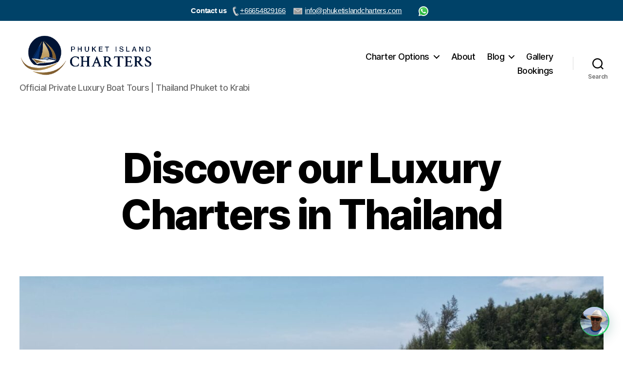

--- FILE ---
content_type: text/html; charset=UTF-8
request_url: https://phuketislandcharters.com/?query-2-page=2&utm_medium=referral_profile&utm_source=semalt.com
body_size: 27058
content:
<!DOCTYPE html>

<html class="no-js" lang="en-ZA">

	<head>

		<meta charset="UTF-8">
		<meta name="viewport" content="width=device-width, initial-scale=1.0">

		<link rel="profile" href="https://gmpg.org/xfn/11">

		<title>Phuket Island Charters by A2A &#8211; Official Private Luxury Boat Tours | Thailand Phuket to Krabi</title>
<meta name='robots' content='max-image-preview:large' />
	<style>img:is([sizes="auto" i], [sizes^="auto," i]) { contain-intrinsic-size: 3000px 1500px }</style>
	<link rel='dns-prefetch' href='//www.googletagmanager.com' />
<link rel='dns-prefetch' href='//assets.pinterest.com' />
<link rel='dns-prefetch' href='//fonts.googleapis.com' />
<link rel="alternate" type="application/rss+xml" title="Phuket Island Charters by A2A &raquo; Feed" href="https://phuketislandcharters.com/feed/" />
<link rel="alternate" type="application/rss+xml" title="Phuket Island Charters by A2A &raquo; Comments Feed" href="https://phuketislandcharters.com/comments/feed/" />
<script>
window._wpemojiSettings = {"baseUrl":"https:\/\/s.w.org\/images\/core\/emoji\/16.0.1\/72x72\/","ext":".png","svgUrl":"https:\/\/s.w.org\/images\/core\/emoji\/16.0.1\/svg\/","svgExt":".svg","source":{"concatemoji":"https:\/\/phuketislandcharters.com\/wp-includes\/js\/wp-emoji-release.min.js?ver=6.8.3"}};
/*! This file is auto-generated */
!function(s,n){var o,i,e;function c(e){try{var t={supportTests:e,timestamp:(new Date).valueOf()};sessionStorage.setItem(o,JSON.stringify(t))}catch(e){}}function p(e,t,n){e.clearRect(0,0,e.canvas.width,e.canvas.height),e.fillText(t,0,0);var t=new Uint32Array(e.getImageData(0,0,e.canvas.width,e.canvas.height).data),a=(e.clearRect(0,0,e.canvas.width,e.canvas.height),e.fillText(n,0,0),new Uint32Array(e.getImageData(0,0,e.canvas.width,e.canvas.height).data));return t.every(function(e,t){return e===a[t]})}function u(e,t){e.clearRect(0,0,e.canvas.width,e.canvas.height),e.fillText(t,0,0);for(var n=e.getImageData(16,16,1,1),a=0;a<n.data.length;a++)if(0!==n.data[a])return!1;return!0}function f(e,t,n,a){switch(t){case"flag":return n(e,"\ud83c\udff3\ufe0f\u200d\u26a7\ufe0f","\ud83c\udff3\ufe0f\u200b\u26a7\ufe0f")?!1:!n(e,"\ud83c\udde8\ud83c\uddf6","\ud83c\udde8\u200b\ud83c\uddf6")&&!n(e,"\ud83c\udff4\udb40\udc67\udb40\udc62\udb40\udc65\udb40\udc6e\udb40\udc67\udb40\udc7f","\ud83c\udff4\u200b\udb40\udc67\u200b\udb40\udc62\u200b\udb40\udc65\u200b\udb40\udc6e\u200b\udb40\udc67\u200b\udb40\udc7f");case"emoji":return!a(e,"\ud83e\udedf")}return!1}function g(e,t,n,a){var r="undefined"!=typeof WorkerGlobalScope&&self instanceof WorkerGlobalScope?new OffscreenCanvas(300,150):s.createElement("canvas"),o=r.getContext("2d",{willReadFrequently:!0}),i=(o.textBaseline="top",o.font="600 32px Arial",{});return e.forEach(function(e){i[e]=t(o,e,n,a)}),i}function t(e){var t=s.createElement("script");t.src=e,t.defer=!0,s.head.appendChild(t)}"undefined"!=typeof Promise&&(o="wpEmojiSettingsSupports",i=["flag","emoji"],n.supports={everything:!0,everythingExceptFlag:!0},e=new Promise(function(e){s.addEventListener("DOMContentLoaded",e,{once:!0})}),new Promise(function(t){var n=function(){try{var e=JSON.parse(sessionStorage.getItem(o));if("object"==typeof e&&"number"==typeof e.timestamp&&(new Date).valueOf()<e.timestamp+604800&&"object"==typeof e.supportTests)return e.supportTests}catch(e){}return null}();if(!n){if("undefined"!=typeof Worker&&"undefined"!=typeof OffscreenCanvas&&"undefined"!=typeof URL&&URL.createObjectURL&&"undefined"!=typeof Blob)try{var e="postMessage("+g.toString()+"("+[JSON.stringify(i),f.toString(),p.toString(),u.toString()].join(",")+"));",a=new Blob([e],{type:"text/javascript"}),r=new Worker(URL.createObjectURL(a),{name:"wpTestEmojiSupports"});return void(r.onmessage=function(e){c(n=e.data),r.terminate(),t(n)})}catch(e){}c(n=g(i,f,p,u))}t(n)}).then(function(e){for(var t in e)n.supports[t]=e[t],n.supports.everything=n.supports.everything&&n.supports[t],"flag"!==t&&(n.supports.everythingExceptFlag=n.supports.everythingExceptFlag&&n.supports[t]);n.supports.everythingExceptFlag=n.supports.everythingExceptFlag&&!n.supports.flag,n.DOMReady=!1,n.readyCallback=function(){n.DOMReady=!0}}).then(function(){return e}).then(function(){var e;n.supports.everything||(n.readyCallback(),(e=n.source||{}).concatemoji?t(e.concatemoji):e.wpemoji&&e.twemoji&&(t(e.twemoji),t(e.wpemoji)))}))}((window,document),window._wpemojiSettings);
</script>
<style id='wp-emoji-styles-inline-css'>

	img.wp-smiley, img.emoji {
		display: inline !important;
		border: none !important;
		box-shadow: none !important;
		height: 1em !important;
		width: 1em !important;
		margin: 0 0.07em !important;
		vertical-align: -0.1em !important;
		background: none !important;
		padding: 0 !important;
	}
</style>
<link rel='stylesheet' id='wp-block-library-css' href='https://phuketislandcharters.com/wp-includes/css/dist/block-library/style.min.css?ver=6.8.3' media='all' />
<style id='classic-theme-styles-inline-css'>
/*! This file is auto-generated */
.wp-block-button__link{color:#fff;background-color:#32373c;border-radius:9999px;box-shadow:none;text-decoration:none;padding:calc(.667em + 2px) calc(1.333em + 2px);font-size:1.125em}.wp-block-file__button{background:#32373c;color:#fff;text-decoration:none}
</style>
<style id='joinchat-button-style-inline-css'>
.wp-block-joinchat-button{border:none!important;text-align:center}.wp-block-joinchat-button figure{display:table;margin:0 auto;padding:0}.wp-block-joinchat-button figcaption{font:normal normal 400 .6em/2em var(--wp--preset--font-family--system-font,sans-serif);margin:0;padding:0}.wp-block-joinchat-button .joinchat-button__qr{background-color:#fff;border:6px solid #25d366;border-radius:30px;box-sizing:content-box;display:block;height:200px;margin:auto;overflow:hidden;padding:10px;width:200px}.wp-block-joinchat-button .joinchat-button__qr canvas,.wp-block-joinchat-button .joinchat-button__qr img{display:block;margin:auto}.wp-block-joinchat-button .joinchat-button__link{align-items:center;background-color:#25d366;border:6px solid #25d366;border-radius:30px;display:inline-flex;flex-flow:row nowrap;justify-content:center;line-height:1.25em;margin:0 auto;text-decoration:none}.wp-block-joinchat-button .joinchat-button__link:before{background:transparent var(--joinchat-ico) no-repeat center;background-size:100%;content:"";display:block;height:1.5em;margin:-.75em .75em -.75em 0;width:1.5em}.wp-block-joinchat-button figure+.joinchat-button__link{margin-top:10px}@media (orientation:landscape)and (min-height:481px),(orientation:portrait)and (min-width:481px){.wp-block-joinchat-button.joinchat-button--qr-only figure+.joinchat-button__link{display:none}}@media (max-width:480px),(orientation:landscape)and (max-height:480px){.wp-block-joinchat-button figure{display:none}}

</style>
<link rel='stylesheet' id='yith-wcan-shortcodes-css' href='https://phuketislandcharters.com/wp-content/plugins/yith-woocommerce-ajax-navigation/assets/css/shortcodes.css?ver=5.15.1' media='all' />
<style id='yith-wcan-shortcodes-inline-css'>
:root{
	--yith-wcan-filters_colors_titles: #434343;
	--yith-wcan-filters_colors_background: #FFFFFF;
	--yith-wcan-filters_colors_accent: #A7144C;
	--yith-wcan-filters_colors_accent_r: 167;
	--yith-wcan-filters_colors_accent_g: 20;
	--yith-wcan-filters_colors_accent_b: 76;
	--yith-wcan-color_swatches_border_radius: 100%;
	--yith-wcan-color_swatches_size: 30px;
	--yith-wcan-labels_style_background: #FFFFFF;
	--yith-wcan-labels_style_background_hover: #A7144C;
	--yith-wcan-labels_style_background_active: #A7144C;
	--yith-wcan-labels_style_text: #434343;
	--yith-wcan-labels_style_text_hover: #FFFFFF;
	--yith-wcan-labels_style_text_active: #FFFFFF;
	--yith-wcan-anchors_style_text: #434343;
	--yith-wcan-anchors_style_text_hover: #A7144C;
	--yith-wcan-anchors_style_text_active: #A7144C;
}
</style>
<link rel='stylesheet' id='coblocks-frontend-css' href='https://phuketislandcharters.com/wp-content/plugins/coblocks/dist/style-coblocks-1.css?ver=3.1.16' media='all' />
<link rel='stylesheet' id='coblocks-extensions-css' href='https://phuketislandcharters.com/wp-content/plugins/coblocks/dist/style-coblocks-extensions.css?ver=3.1.16' media='all' />
<link rel='stylesheet' id='coblocks-animation-css' href='https://phuketislandcharters.com/wp-content/plugins/coblocks/dist/style-coblocks-animation.css?ver=2677611078ee87eb3b1c' media='all' />
<style id='global-styles-inline-css'>
:root{--wp--preset--aspect-ratio--square: 1;--wp--preset--aspect-ratio--4-3: 4/3;--wp--preset--aspect-ratio--3-4: 3/4;--wp--preset--aspect-ratio--3-2: 3/2;--wp--preset--aspect-ratio--2-3: 2/3;--wp--preset--aspect-ratio--16-9: 16/9;--wp--preset--aspect-ratio--9-16: 9/16;--wp--preset--color--black: #000000;--wp--preset--color--cyan-bluish-gray: #abb8c3;--wp--preset--color--white: #ffffff;--wp--preset--color--pale-pink: #f78da7;--wp--preset--color--vivid-red: #cf2e2e;--wp--preset--color--luminous-vivid-orange: #ff6900;--wp--preset--color--luminous-vivid-amber: #fcb900;--wp--preset--color--light-green-cyan: #7bdcb5;--wp--preset--color--vivid-green-cyan: #00d084;--wp--preset--color--pale-cyan-blue: #8ed1fc;--wp--preset--color--vivid-cyan-blue: #0693e3;--wp--preset--color--vivid-purple: #9b51e0;--wp--preset--color--accent: #996f13;--wp--preset--color--primary: #000000;--wp--preset--color--secondary: #6d6d6d;--wp--preset--color--subtle-background: #dbdbdb;--wp--preset--color--background: #ffffff;--wp--preset--gradient--vivid-cyan-blue-to-vivid-purple: linear-gradient(135deg,rgba(6,147,227,1) 0%,rgb(155,81,224) 100%);--wp--preset--gradient--light-green-cyan-to-vivid-green-cyan: linear-gradient(135deg,rgb(122,220,180) 0%,rgb(0,208,130) 100%);--wp--preset--gradient--luminous-vivid-amber-to-luminous-vivid-orange: linear-gradient(135deg,rgba(252,185,0,1) 0%,rgba(255,105,0,1) 100%);--wp--preset--gradient--luminous-vivid-orange-to-vivid-red: linear-gradient(135deg,rgba(255,105,0,1) 0%,rgb(207,46,46) 100%);--wp--preset--gradient--very-light-gray-to-cyan-bluish-gray: linear-gradient(135deg,rgb(238,238,238) 0%,rgb(169,184,195) 100%);--wp--preset--gradient--cool-to-warm-spectrum: linear-gradient(135deg,rgb(74,234,220) 0%,rgb(151,120,209) 20%,rgb(207,42,186) 40%,rgb(238,44,130) 60%,rgb(251,105,98) 80%,rgb(254,248,76) 100%);--wp--preset--gradient--blush-light-purple: linear-gradient(135deg,rgb(255,206,236) 0%,rgb(152,150,240) 100%);--wp--preset--gradient--blush-bordeaux: linear-gradient(135deg,rgb(254,205,165) 0%,rgb(254,45,45) 50%,rgb(107,0,62) 100%);--wp--preset--gradient--luminous-dusk: linear-gradient(135deg,rgb(255,203,112) 0%,rgb(199,81,192) 50%,rgb(65,88,208) 100%);--wp--preset--gradient--pale-ocean: linear-gradient(135deg,rgb(255,245,203) 0%,rgb(182,227,212) 50%,rgb(51,167,181) 100%);--wp--preset--gradient--electric-grass: linear-gradient(135deg,rgb(202,248,128) 0%,rgb(113,206,126) 100%);--wp--preset--gradient--midnight: linear-gradient(135deg,rgb(2,3,129) 0%,rgb(40,116,252) 100%);--wp--preset--font-size--small: 18px;--wp--preset--font-size--medium: 20px;--wp--preset--font-size--large: 26.25px;--wp--preset--font-size--x-large: 42px;--wp--preset--font-size--normal: 21px;--wp--preset--font-size--larger: 32px;--wp--preset--spacing--20: 0.44rem;--wp--preset--spacing--30: 0.67rem;--wp--preset--spacing--40: 1rem;--wp--preset--spacing--50: 1.5rem;--wp--preset--spacing--60: 2.25rem;--wp--preset--spacing--70: 3.38rem;--wp--preset--spacing--80: 5.06rem;--wp--preset--shadow--natural: 6px 6px 9px rgba(0, 0, 0, 0.2);--wp--preset--shadow--deep: 12px 12px 50px rgba(0, 0, 0, 0.4);--wp--preset--shadow--sharp: 6px 6px 0px rgba(0, 0, 0, 0.2);--wp--preset--shadow--outlined: 6px 6px 0px -3px rgba(255, 255, 255, 1), 6px 6px rgba(0, 0, 0, 1);--wp--preset--shadow--crisp: 6px 6px 0px rgba(0, 0, 0, 1);}:where(.is-layout-flex){gap: 0.5em;}:where(.is-layout-grid){gap: 0.5em;}body .is-layout-flex{display: flex;}.is-layout-flex{flex-wrap: wrap;align-items: center;}.is-layout-flex > :is(*, div){margin: 0;}body .is-layout-grid{display: grid;}.is-layout-grid > :is(*, div){margin: 0;}:where(.wp-block-columns.is-layout-flex){gap: 2em;}:where(.wp-block-columns.is-layout-grid){gap: 2em;}:where(.wp-block-post-template.is-layout-flex){gap: 1.25em;}:where(.wp-block-post-template.is-layout-grid){gap: 1.25em;}.has-black-color{color: var(--wp--preset--color--black) !important;}.has-cyan-bluish-gray-color{color: var(--wp--preset--color--cyan-bluish-gray) !important;}.has-white-color{color: var(--wp--preset--color--white) !important;}.has-pale-pink-color{color: var(--wp--preset--color--pale-pink) !important;}.has-vivid-red-color{color: var(--wp--preset--color--vivid-red) !important;}.has-luminous-vivid-orange-color{color: var(--wp--preset--color--luminous-vivid-orange) !important;}.has-luminous-vivid-amber-color{color: var(--wp--preset--color--luminous-vivid-amber) !important;}.has-light-green-cyan-color{color: var(--wp--preset--color--light-green-cyan) !important;}.has-vivid-green-cyan-color{color: var(--wp--preset--color--vivid-green-cyan) !important;}.has-pale-cyan-blue-color{color: var(--wp--preset--color--pale-cyan-blue) !important;}.has-vivid-cyan-blue-color{color: var(--wp--preset--color--vivid-cyan-blue) !important;}.has-vivid-purple-color{color: var(--wp--preset--color--vivid-purple) !important;}.has-black-background-color{background-color: var(--wp--preset--color--black) !important;}.has-cyan-bluish-gray-background-color{background-color: var(--wp--preset--color--cyan-bluish-gray) !important;}.has-white-background-color{background-color: var(--wp--preset--color--white) !important;}.has-pale-pink-background-color{background-color: var(--wp--preset--color--pale-pink) !important;}.has-vivid-red-background-color{background-color: var(--wp--preset--color--vivid-red) !important;}.has-luminous-vivid-orange-background-color{background-color: var(--wp--preset--color--luminous-vivid-orange) !important;}.has-luminous-vivid-amber-background-color{background-color: var(--wp--preset--color--luminous-vivid-amber) !important;}.has-light-green-cyan-background-color{background-color: var(--wp--preset--color--light-green-cyan) !important;}.has-vivid-green-cyan-background-color{background-color: var(--wp--preset--color--vivid-green-cyan) !important;}.has-pale-cyan-blue-background-color{background-color: var(--wp--preset--color--pale-cyan-blue) !important;}.has-vivid-cyan-blue-background-color{background-color: var(--wp--preset--color--vivid-cyan-blue) !important;}.has-vivid-purple-background-color{background-color: var(--wp--preset--color--vivid-purple) !important;}.has-black-border-color{border-color: var(--wp--preset--color--black) !important;}.has-cyan-bluish-gray-border-color{border-color: var(--wp--preset--color--cyan-bluish-gray) !important;}.has-white-border-color{border-color: var(--wp--preset--color--white) !important;}.has-pale-pink-border-color{border-color: var(--wp--preset--color--pale-pink) !important;}.has-vivid-red-border-color{border-color: var(--wp--preset--color--vivid-red) !important;}.has-luminous-vivid-orange-border-color{border-color: var(--wp--preset--color--luminous-vivid-orange) !important;}.has-luminous-vivid-amber-border-color{border-color: var(--wp--preset--color--luminous-vivid-amber) !important;}.has-light-green-cyan-border-color{border-color: var(--wp--preset--color--light-green-cyan) !important;}.has-vivid-green-cyan-border-color{border-color: var(--wp--preset--color--vivid-green-cyan) !important;}.has-pale-cyan-blue-border-color{border-color: var(--wp--preset--color--pale-cyan-blue) !important;}.has-vivid-cyan-blue-border-color{border-color: var(--wp--preset--color--vivid-cyan-blue) !important;}.has-vivid-purple-border-color{border-color: var(--wp--preset--color--vivid-purple) !important;}.has-vivid-cyan-blue-to-vivid-purple-gradient-background{background: var(--wp--preset--gradient--vivid-cyan-blue-to-vivid-purple) !important;}.has-light-green-cyan-to-vivid-green-cyan-gradient-background{background: var(--wp--preset--gradient--light-green-cyan-to-vivid-green-cyan) !important;}.has-luminous-vivid-amber-to-luminous-vivid-orange-gradient-background{background: var(--wp--preset--gradient--luminous-vivid-amber-to-luminous-vivid-orange) !important;}.has-luminous-vivid-orange-to-vivid-red-gradient-background{background: var(--wp--preset--gradient--luminous-vivid-orange-to-vivid-red) !important;}.has-very-light-gray-to-cyan-bluish-gray-gradient-background{background: var(--wp--preset--gradient--very-light-gray-to-cyan-bluish-gray) !important;}.has-cool-to-warm-spectrum-gradient-background{background: var(--wp--preset--gradient--cool-to-warm-spectrum) !important;}.has-blush-light-purple-gradient-background{background: var(--wp--preset--gradient--blush-light-purple) !important;}.has-blush-bordeaux-gradient-background{background: var(--wp--preset--gradient--blush-bordeaux) !important;}.has-luminous-dusk-gradient-background{background: var(--wp--preset--gradient--luminous-dusk) !important;}.has-pale-ocean-gradient-background{background: var(--wp--preset--gradient--pale-ocean) !important;}.has-electric-grass-gradient-background{background: var(--wp--preset--gradient--electric-grass) !important;}.has-midnight-gradient-background{background: var(--wp--preset--gradient--midnight) !important;}.has-small-font-size{font-size: var(--wp--preset--font-size--small) !important;}.has-medium-font-size{font-size: var(--wp--preset--font-size--medium) !important;}.has-large-font-size{font-size: var(--wp--preset--font-size--large) !important;}.has-x-large-font-size{font-size: var(--wp--preset--font-size--x-large) !important;}
:where(.wp-block-post-template.is-layout-flex){gap: 1.25em;}:where(.wp-block-post-template.is-layout-grid){gap: 1.25em;}
:where(.wp-block-columns.is-layout-flex){gap: 2em;}:where(.wp-block-columns.is-layout-grid){gap: 2em;}
:root :where(.wp-block-pullquote){font-size: 1.5em;line-height: 1.6;}
</style>
<link rel='stylesheet' id='coblocks-block-fonts-css' href='//fonts.googleapis.com/css?family=Arvo%3A100%2C100italic%2C200%2C200italic%2C300%2C300italic%2C400%2C400italic%2C500%2C500italic%2C600%2C600italic%2C700%2C700italic%2C800%2C800italic%2C900%2C900italic%7CNoto+Sans%3A100%2C100italic%2C200%2C200italic%2C300%2C300italic%2C400%2C400italic%2C500%2C500italic%2C600%2C600italic%2C700%2C700italic%2C800%2C800italic%2C900%2C900italic%7COpen+Sans%3A100%2C100italic%2C200%2C200italic%2C300%2C300italic%2C400%2C400italic%2C500%2C500italic%2C600%2C600italic%2C700%2C700italic%2C800%2C800italic%2C900%2C900italic%7C&#038;ver=3.1.16' media='all' />
<link rel='stylesheet' id='woocommerce-layout-css' href='https://phuketislandcharters.com/wp-content/plugins/woocommerce/assets/css/woocommerce-layout.css?ver=10.3.4' media='all' />
<link rel='stylesheet' id='woocommerce-smallscreen-css' href='https://phuketislandcharters.com/wp-content/plugins/woocommerce/assets/css/woocommerce-smallscreen.css?ver=10.3.4' media='only screen and (max-width: 768px)' />
<link rel='stylesheet' id='woocommerce-general-css' href='//phuketislandcharters.com/wp-content/plugins/woocommerce/assets/css/twenty-twenty.css?ver=10.3.4' media='all' />
<style id='woocommerce-inline-inline-css'>
.woocommerce form .form-row .required { visibility: visible; }
</style>
<link rel='stylesheet' id='wp-components-css' href='https://phuketislandcharters.com/wp-includes/css/dist/components/style.min.css?ver=6.8.3' media='all' />
<link rel='stylesheet' id='godaddy-styles-css' href='https://phuketislandcharters.com/wp-content/mu-plugins/vendor/wpex/godaddy-launch/includes/Dependencies/GoDaddy/Styles/build/latest.css?ver=2.0.2' media='all' />
<link rel='stylesheet' id='pinterest-for-woocommerce-pins-css' href='//phuketislandcharters.com/wp-content/plugins/pinterest-for-woocommerce/assets/css/frontend/pinterest-for-woocommerce-pins.min.css?ver=1.4.22' media='all' />
<link rel='stylesheet' id='brands-styles-css' href='https://phuketislandcharters.com/wp-content/plugins/woocommerce/assets/css/brands.css?ver=10.3.4' media='all' />
<link rel='stylesheet' id='twentytwenty-style-css' href='https://phuketislandcharters.com/wp-content/themes/twentytwenty/style.css?ver=2.9' media='all' />
<style id='twentytwenty-style-inline-css'>
.color-accent,.color-accent-hover:hover,.color-accent-hover:focus,:root .has-accent-color,.has-drop-cap:not(:focus):first-letter,.wp-block-button.is-style-outline,a { color: #996f13; }blockquote,.border-color-accent,.border-color-accent-hover:hover,.border-color-accent-hover:focus { border-color: #996f13; }button,.button,.faux-button,.wp-block-button__link,.wp-block-file .wp-block-file__button,input[type="button"],input[type="reset"],input[type="submit"],.bg-accent,.bg-accent-hover:hover,.bg-accent-hover:focus,:root .has-accent-background-color,.comment-reply-link { background-color: #996f13; }.fill-children-accent,.fill-children-accent * { fill: #996f13; }:root .has-background-color,button,.button,.faux-button,.wp-block-button__link,.wp-block-file__button,input[type="button"],input[type="reset"],input[type="submit"],.wp-block-button,.comment-reply-link,.has-background.has-primary-background-color:not(.has-text-color),.has-background.has-primary-background-color *:not(.has-text-color),.has-background.has-accent-background-color:not(.has-text-color),.has-background.has-accent-background-color *:not(.has-text-color) { color: #ffffff; }:root .has-background-background-color { background-color: #ffffff; }body,.entry-title a,:root .has-primary-color { color: #000000; }:root .has-primary-background-color { background-color: #000000; }cite,figcaption,.wp-caption-text,.post-meta,.entry-content .wp-block-archives li,.entry-content .wp-block-categories li,.entry-content .wp-block-latest-posts li,.wp-block-latest-comments__comment-date,.wp-block-latest-posts__post-date,.wp-block-embed figcaption,.wp-block-image figcaption,.wp-block-pullquote cite,.comment-metadata,.comment-respond .comment-notes,.comment-respond .logged-in-as,.pagination .dots,.entry-content hr:not(.has-background),hr.styled-separator,:root .has-secondary-color { color: #6d6d6d; }:root .has-secondary-background-color { background-color: #6d6d6d; }pre,fieldset,input,textarea,table,table *,hr { border-color: #dbdbdb; }caption,code,code,kbd,samp,.wp-block-table.is-style-stripes tbody tr:nth-child(odd),:root .has-subtle-background-background-color { background-color: #dbdbdb; }.wp-block-table.is-style-stripes { border-bottom-color: #dbdbdb; }.wp-block-latest-posts.is-grid li { border-top-color: #dbdbdb; }:root .has-subtle-background-color { color: #dbdbdb; }body:not(.overlay-header) .primary-menu > li > a,body:not(.overlay-header) .primary-menu > li > .icon,.modal-menu a,.footer-menu a, .footer-widgets a:where(:not(.wp-block-button__link)),#site-footer .wp-block-button.is-style-outline,.wp-block-pullquote:before,.singular:not(.overlay-header) .entry-header a,.archive-header a,.header-footer-group .color-accent,.header-footer-group .color-accent-hover:hover { color: #996f13; }.social-icons a,#site-footer button:not(.toggle),#site-footer .button,#site-footer .faux-button,#site-footer .wp-block-button__link,#site-footer .wp-block-file__button,#site-footer input[type="button"],#site-footer input[type="reset"],#site-footer input[type="submit"] { background-color: #996f13; }.social-icons a,body:not(.overlay-header) .primary-menu ul,.header-footer-group button,.header-footer-group .button,.header-footer-group .faux-button,.header-footer-group .wp-block-button:not(.is-style-outline) .wp-block-button__link,.header-footer-group .wp-block-file__button,.header-footer-group input[type="button"],.header-footer-group input[type="reset"],.header-footer-group input[type="submit"] { color: #ffffff; }#site-header,.footer-nav-widgets-wrapper,#site-footer,.menu-modal,.menu-modal-inner,.search-modal-inner,.archive-header,.singular .entry-header,.singular .featured-media:before,.wp-block-pullquote:before { background-color: #ffffff; }.header-footer-group,body:not(.overlay-header) #site-header .toggle,.menu-modal .toggle { color: #000000; }body:not(.overlay-header) .primary-menu ul { background-color: #000000; }body:not(.overlay-header) .primary-menu > li > ul:after { border-bottom-color: #000000; }body:not(.overlay-header) .primary-menu ul ul:after { border-left-color: #000000; }.site-description,body:not(.overlay-header) .toggle-inner .toggle-text,.widget .post-date,.widget .rss-date,.widget_archive li,.widget_categories li,.widget cite,.widget_pages li,.widget_meta li,.widget_nav_menu li,.powered-by-wordpress,.footer-credits .privacy-policy,.to-the-top,.singular .entry-header .post-meta,.singular:not(.overlay-header) .entry-header .post-meta a { color: #6d6d6d; }.header-footer-group pre,.header-footer-group fieldset,.header-footer-group input,.header-footer-group textarea,.header-footer-group table,.header-footer-group table *,.footer-nav-widgets-wrapper,#site-footer,.menu-modal nav *,.footer-widgets-outer-wrapper,.footer-top { border-color: #dbdbdb; }.header-footer-group table caption,body:not(.overlay-header) .header-inner .toggle-wrapper::before { background-color: #dbdbdb; }
</style>
<link rel='stylesheet' id='twentytwenty-fonts-css' href='https://phuketislandcharters.com/wp-content/themes/twentytwenty/assets/css/font-inter.css?ver=2.9' media='all' />
<link rel='stylesheet' id='twentytwenty-print-style-css' href='https://phuketislandcharters.com/wp-content/themes/twentytwenty/print.css?ver=2.9' media='print' />
<link rel='stylesheet' id='wc-custom-add-to-cart-css' href='https://phuketislandcharters.com/wp-content/plugins/woo-custom-add-to-cart-button/assets/css/wc-custom-add-to-cart.min.css?ver=1.2.6' media='all' />
<style id='joinchat-head-inline-css'>
:root{--joinchat-ico:url("data:image/svg+xml;charset=utf-8,%3Csvg xmlns='http://www.w3.org/2000/svg' viewBox='0 0 24 24'%3E%3Cpath fill='%23fff' d='M3.516 3.516c4.686-4.686 12.284-4.686 16.97 0s4.686 12.283 0 16.97a12 12 0 0 1-13.754 2.299l-5.814.735a.392.392 0 0 1-.438-.44l.748-5.788A12 12 0 0 1 3.517 3.517zm3.61 17.043.3.158a9.85 9.85 0 0 0 11.534-1.758c3.843-3.843 3.843-10.074 0-13.918s-10.075-3.843-13.918 0a9.85 9.85 0 0 0-1.747 11.554l.16.303-.51 3.942a.196.196 0 0 0 .219.22zm6.534-7.003-.933 1.164a9.84 9.84 0 0 1-3.497-3.495l1.166-.933a.79.79 0 0 0 .23-.94L9.561 6.96a.79.79 0 0 0-.924-.445l-2.023.524a.797.797 0 0 0-.588.88 11.754 11.754 0 0 0 10.005 10.005.797.797 0 0 0 .88-.587l.525-2.023a.79.79 0 0 0-.445-.923L14.6 13.327a.79.79 0 0 0-.94.23z'/%3E%3C/svg%3E")}.joinchat{--sep:20px;--bottom:var(--sep);--s:60px;--h:calc(var(--s)/2);display:block;transform:scale3d(1,1,1);position:fixed;z-index:9000;right:var(--sep);bottom:var(--bottom)}.joinchat *{box-sizing:border-box}.joinchat__qr,.joinchat__chatbox{display:none}.joinchat__tooltip{opacity:0}.joinchat__button{position:absolute;z-index:2;bottom:8px;right:8px;height:var(--s);width:var(--s);background:#25d366 var(--joinchat-ico,none)center / 60% no-repeat;color:inherit;border-radius:50%;box-shadow:1px 6px 24px 0 rgba(7,94,84,0.24)}.joinchat--left{right:auto;left:var(--sep)}.joinchat--left .joinchat__button{right:auto;left:8px}.joinchat__button__ico{position:absolute;inset:0;display:flex;border-radius:50%;overflow:hidden;color:hsl(0deg 0% clamp(0%,var(--bw)*1000%,100%) / clamp(70%,var(--bw)*1000%,100%)) !important}.joinchat__button__ico svg{width:var(--ico-size,100%);height:var(--ico-size,100%);margin:calc((100% - var(--ico-size,100%))/2)}.joinchat__button:has(.joinchat__button__ico){background:hsl(var(--ch)var(--cs)var(--cl));box-shadow:1px 6px 24px 0 hsl(var(--ch)var(--cs)calc(var(--cl) - 10%) / 24%)}.joinchat__button:has(.joinchat__button__ico):hover,.joinchat__button:has(.joinchat__button__ico):active{background:hsl(var(--ch)var(--cs)calc(var(--cl) + 20%))}.joinchat__button__image{position:absolute;inset:1px;border-radius:50%;overflow:hidden;opacity:0}.joinchat__button__image img,.joinchat__button__image video{display:block;width:100%;height:100%;object-fit:cover;object-position:center}.joinchat--img .joinchat__button__image{opacity:1;animation:none}@media(orientation:portrait)and(width>=481px),(orientation:landscape)and(height>=481px){.joinchat--mobile{display:none !important}}@media(width <=480px),(orientation:landscape)and(height <=480px){.joinchat{--sep:6px}}
</style>
<script src="https://phuketislandcharters.com/wp-includes/js/jquery/jquery.min.js?ver=3.7.1" id="jquery-core-js"></script>
<script src="https://phuketislandcharters.com/wp-includes/js/jquery/jquery-migrate.min.js?ver=3.4.1" id="jquery-migrate-js"></script>
<script src="https://phuketislandcharters.com/wp-content/plugins/sticky-menu-or-anything-on-scroll/assets/js/jq-sticky-anything.min.js?ver=2.1.1" id="stickyAnythingLib-js"></script>
<script src="https://www.googletagmanager.com/gtag/js?id=AW-11351125804&amp;ver=6.8.3" id="wk-analytics-script-js"></script>
<script id="wk-analytics-script-js-after">
function shouldTrack(){
var trackLoggedIn = false;
var loggedIn = false;
if(!loggedIn){
return true;
} else if( trackLoggedIn ) {
return true;
}
return false;
}
function hasWKGoogleAnalyticsCookie() {
return (new RegExp('wp_wk_ga_untrack_' + document.location.hostname)).test(document.cookie);
}
if (!hasWKGoogleAnalyticsCookie() && shouldTrack()) {
//Google Analytics
window.dataLayer = window.dataLayer || [];
function gtag(){dataLayer.push(arguments);}
gtag('js', new Date());
gtag('config', 'AW-11351125804', { 'anonymize_ip': true });
}
</script>
<script src="https://phuketislandcharters.com/wp-content/plugins/woocommerce/assets/js/jquery-blockui/jquery.blockUI.min.js?ver=2.7.0-wc.10.3.4" id="wc-jquery-blockui-js" defer data-wp-strategy="defer"></script>
<script id="wc-add-to-cart-js-extra">
var wc_add_to_cart_params = {"ajax_url":"\/wp-admin\/admin-ajax.php","wc_ajax_url":"\/?wc-ajax=%%endpoint%%","i18n_view_cart":"View basket","cart_url":"https:\/\/phuketislandcharters.com\/my-cart\/","is_cart":"","cart_redirect_after_add":"no"};
</script>
<script src="https://phuketislandcharters.com/wp-content/plugins/woocommerce/assets/js/frontend/add-to-cart.min.js?ver=10.3.4" id="wc-add-to-cart-js" defer data-wp-strategy="defer"></script>
<script src="https://phuketislandcharters.com/wp-content/plugins/woocommerce/assets/js/js-cookie/js.cookie.min.js?ver=2.1.4-wc.10.3.4" id="wc-js-cookie-js" defer data-wp-strategy="defer"></script>
<script id="woocommerce-js-extra">
var woocommerce_params = {"ajax_url":"\/wp-admin\/admin-ajax.php","wc_ajax_url":"\/?wc-ajax=%%endpoint%%","i18n_password_show":"Show password","i18n_password_hide":"Hide password"};
</script>
<script src="https://phuketislandcharters.com/wp-content/plugins/woocommerce/assets/js/frontend/woocommerce.min.js?ver=10.3.4" id="woocommerce-js" defer data-wp-strategy="defer"></script>
<script src="https://phuketislandcharters.com/wp-content/themes/twentytwenty/assets/js/index.js?ver=2.9" id="twentytwenty-js-js" defer data-wp-strategy="defer"></script>

<!-- Google tag (gtag.js) snippet added by Site Kit -->
<!-- Google Analytics snippet added by Site Kit -->
<script src="https://www.googletagmanager.com/gtag/js?id=GT-KTTD2VM" id="google_gtagjs-js" async></script>
<script id="google_gtagjs-js-after">
window.dataLayer = window.dataLayer || [];function gtag(){dataLayer.push(arguments);}
gtag("set","linker",{"domains":["phuketislandcharters.com"]});
gtag("js", new Date());
gtag("set", "developer_id.dZTNiMT", true);
gtag("config", "GT-KTTD2VM");
</script>
<link rel="https://api.w.org/" href="https://phuketislandcharters.com/wp-json/" /><link rel="alternate" title="JSON" type="application/json" href="https://phuketislandcharters.com/wp-json/wp/v2/pages/22" /><link rel="EditURI" type="application/rsd+xml" title="RSD" href="https://phuketislandcharters.com/xmlrpc.php?rsd" />
<link rel="canonical" href="https://phuketislandcharters.com/" />
<link rel='shortlink' href='https://phuketislandcharters.com/' />
<link rel="alternate" title="oEmbed (JSON)" type="application/json+oembed" href="https://phuketislandcharters.com/wp-json/oembed/1.0/embed?url=https%3A%2F%2Fphuketislandcharters.com%2F" />
<link rel="alternate" title="oEmbed (XML)" type="text/xml+oembed" href="https://phuketislandcharters.com/wp-json/oembed/1.0/embed?url=https%3A%2F%2Fphuketislandcharters.com%2F&#038;format=xml" />
<meta name="generator" content="Site Kit by Google 1.165.0" /><style media="screen" type="text/css">
#scb-wrapper ul,#scb-wrapper li,#scb-wrapper a, #scb-wrapper a span {display:inline;margin:0;padding:0;font-family:sans-serif;font-size:0.96em;line-height:1;} #scb-wrapper ul:after,#scb-wrapper li:after {display:inline;} #scb-wrapper li {margin:0 .5em;} #scb-wrapper img {display:inline;vertical-align:middle;margin:0;padding:0;border:0 none;width:20px;height:20px;} #scb-wrapper .scb-email {padding-right:1em;} #scb-wrapper .scb-email a span, #scb-wrapper .scb-sms a span, #scb-wrapper .scb-whatsapp a span, #scb-wrapper .scb-wechat a span, #scb-wrapper .scb-messenger a span, #scb-wrapper .scb-telegram a span {margin: 0 .3em;} #scb-wrapper li a span {white-space:nowrap;}
#scb-wrapper.scb-fixed {position:fixed;top:0;left:0;z-index:2147483647;width:100%;}
@media screen and (max-width:768px) {#scb-wrapper .scb-phone span,#scb-wrapper .scb-fax span,#scb-wrapper .scb-cellphone span,#scb-wrapper .scb-sms span,#scb-wrapper .scb-email span {display:none;}}
@media screen and (max-width:480px) {#scb-wrapper #scb-directs {margin-bottom:.5em;} #scb-wrapper ul {display:block;}}
@media screen and (min-width: 640px) { body { padding-top: 35px !important; } }
#scb-wrapper { padding: 10px 10px; background-color: rgba( 0, 66, 104, 1.000 ); color: #ffffff; text-align: center; } 
#scb-wrapper p { display: inline; margin: 0; padding: 0; font: normal normal bold 15px/1 sans-serif;  color: #ffffff; }
#scb-wrapper p::before, p::after { display: none; }
@media screen and (max-width: 768px) { #scb-wrapper p { display: none; } }
#scb-wrapper a { color: #ffffff; } 
#scb-wrapper p, #scb-wrapper ul, #scb-wrapper li, #scb-wrapper a, #scb-wrapper a span { font-size: 15px; } 
</style>
<style media="print" type="text/css">#scb-wrapper { display:none; }</style>	<script>document.documentElement.className = document.documentElement.className.replace( 'no-js', 'js' );</script>
		<noscript><style>.woocommerce-product-gallery{ opacity: 1 !important; }</style></noscript>
	<style id="custom-background-css">
body.custom-background { background-color: #ffffff; }
</style>
	<link rel="icon" href="https://phuketislandcharters.com/wp-content/uploads/2023/08/favicon-100x100.png" sizes="32x32" />
<link rel="icon" href="https://phuketislandcharters.com/wp-content/uploads/2023/08/favicon-300x300.png" sizes="192x192" />
<link rel="apple-touch-icon" href="https://phuketislandcharters.com/wp-content/uploads/2023/08/favicon-300x300.png" />
<meta name="msapplication-TileImage" content="https://phuketislandcharters.com/wp-content/uploads/2023/08/favicon-300x300.png" />

	</head>

	<body class="home wp-singular page-template-default page page-id-22 custom-background wp-custom-logo wp-embed-responsive wp-theme-twentytwenty theme-twentytwenty is-twentytwenty woocommerce-no-js yith-wcan-free singular enable-search-modal has-post-thumbnail has-no-pagination not-showing-comments show-avatars footer-top-visible reduced-spacing currency-usd"><div id="scb-wrapper" class="scb-fixed"><p>Contact us</p><ul id="scb-directs"><li class="scb-phone"><a rel="nofollow" href="tel:+66654829166"><img src="https://phuketislandcharters.com/wp-content/plugins/speed-contact-bar/public/assets/images/phone_bright.svg" width="20" height="20" alt="Phone Number" /><span>+66654829166</span></a></li><li class="scb-email"><a rel="nofollow" href="mailto:i&#110;fo&#064;&#112;huk&#101;tisla&#110;d&#099;ha&#114;&#116;ers&#046;co&#109;"><img src="https://phuketislandcharters.com/wp-content/plugins/speed-contact-bar/public/assets/images/email_bright.svg" width="20" height="20" alt="Email" /><span>i&#110;fo&#064;&#112;huk&#101;tisla&#110;d&#099;ha&#114;&#116;ers&#046;co&#109;</span></a></li><li class="scb-whatsapp"><a rel="nofollow" href="https://wa.me/66654829166"><img src="https://phuketislandcharters.com/wp-content/plugins/speed-contact-bar/public/assets/images/whatsapp.svg" width="20" height="20" alt="Contact via WhatsApp" /></a></li></ul></div><script type="text/javascript">document.body.style.setProperty( "padding-top", document.getElementById('scb-wrapper').offsetHeight+'px', "important" );</script>

		<a class="skip-link screen-reader-text" href="#site-content">Skip to the content</a>
		<header id="site-header" class="header-footer-group">

			<div class="header-inner section-inner">

				<div class="header-titles-wrapper">

					
						<button class="toggle search-toggle mobile-search-toggle" data-toggle-target=".search-modal" data-toggle-body-class="showing-search-modal" data-set-focus=".search-modal .search-field" aria-expanded="false">
							<span class="toggle-inner">
								<span class="toggle-icon">
									<svg class="svg-icon" aria-hidden="true" role="img" focusable="false" xmlns="http://www.w3.org/2000/svg" width="23" height="23" viewBox="0 0 23 23"><path d="M38.710696,48.0601792 L43,52.3494831 L41.3494831,54 L37.0601792,49.710696 C35.2632422,51.1481185 32.9839107,52.0076499 30.5038249,52.0076499 C24.7027226,52.0076499 20,47.3049272 20,41.5038249 C20,35.7027226 24.7027226,31 30.5038249,31 C36.3049272,31 41.0076499,35.7027226 41.0076499,41.5038249 C41.0076499,43.9839107 40.1481185,46.2632422 38.710696,48.0601792 Z M36.3875844,47.1716785 C37.8030221,45.7026647 38.6734666,43.7048964 38.6734666,41.5038249 C38.6734666,36.9918565 35.0157934,33.3341833 30.5038249,33.3341833 C25.9918565,33.3341833 22.3341833,36.9918565 22.3341833,41.5038249 C22.3341833,46.0157934 25.9918565,49.6734666 30.5038249,49.6734666 C32.7048964,49.6734666 34.7026647,48.8030221 36.1716785,47.3875844 C36.2023931,47.347638 36.2360451,47.3092237 36.2726343,47.2726343 C36.3092237,47.2360451 36.347638,47.2023931 36.3875844,47.1716785 Z" transform="translate(-20 -31)" /></svg>								</span>
								<span class="toggle-text">Search</span>
							</span>
						</button><!-- .search-toggle -->

					
					<div class="header-titles">

						<div class="site-logo faux-heading"><a href="https://phuketislandcharters.com/" class="custom-logo-link" rel="home" aria-current="page"><img width="491" height="146" style="height: 146px;" src="https://phuketislandcharters.com/wp-content/uploads/2023/07/cropped-logo-02.png" class="custom-logo" alt="Phuket Island Charters by A2A" decoding="async" fetchpriority="high" srcset="https://phuketislandcharters.com/wp-content/uploads/2023/07/cropped-logo-02.png 983w, https://phuketislandcharters.com/wp-content/uploads/2023/07/cropped-logo-02-300x89.png 300w, https://phuketislandcharters.com/wp-content/uploads/2023/07/cropped-logo-02-768x228.png 768w, https://phuketislandcharters.com/wp-content/uploads/2023/07/cropped-logo-02-600x178.png 600w" sizes="(max-width: 983px) 100vw, 983px" /></a><span class="screen-reader-text">Phuket Island Charters by A2A</span></div><div class="site-description">Official Private Luxury Boat Tours | Thailand Phuket to Krabi</div><!-- .site-description -->
					</div><!-- .header-titles -->

					<button class="toggle nav-toggle mobile-nav-toggle" data-toggle-target=".menu-modal"  data-toggle-body-class="showing-menu-modal" aria-expanded="false" data-set-focus=".close-nav-toggle">
						<span class="toggle-inner">
							<span class="toggle-icon">
								<svg class="svg-icon" aria-hidden="true" role="img" focusable="false" xmlns="http://www.w3.org/2000/svg" width="26" height="7" viewBox="0 0 26 7"><path fill-rule="evenodd" d="M332.5,45 C330.567003,45 329,43.4329966 329,41.5 C329,39.5670034 330.567003,38 332.5,38 C334.432997,38 336,39.5670034 336,41.5 C336,43.4329966 334.432997,45 332.5,45 Z M342,45 C340.067003,45 338.5,43.4329966 338.5,41.5 C338.5,39.5670034 340.067003,38 342,38 C343.932997,38 345.5,39.5670034 345.5,41.5 C345.5,43.4329966 343.932997,45 342,45 Z M351.5,45 C349.567003,45 348,43.4329966 348,41.5 C348,39.5670034 349.567003,38 351.5,38 C353.432997,38 355,39.5670034 355,41.5 C355,43.4329966 353.432997,45 351.5,45 Z" transform="translate(-329 -38)" /></svg>							</span>
							<span class="toggle-text">Menu</span>
						</span>
					</button><!-- .nav-toggle -->

				</div><!-- .header-titles-wrapper -->

				<div class="header-navigation-wrapper">

					
							<nav class="primary-menu-wrapper" aria-label="Horizontal">

								<ul class="primary-menu reset-list-style">

								<li id="menu-item-222" class="menu-item menu-item-type-post_type menu-item-object-page menu-item-has-children menu-item-222"><a href="https://phuketislandcharters.com/charter-options/">Charter Options</a><span class="icon"></span>
<ul class="sub-menu">
	<li id="menu-item-453" class="menu-item menu-item-type-custom menu-item-object-custom menu-item-has-children menu-item-453"><a href="https://phuketislandcharters.com/product-category/yacht/">Yachts</a><span class="icon"></span>
	<ul class="sub-menu">
		<li id="menu-item-1371" class="menu-item menu-item-type-custom menu-item-object-custom menu-item-1371"><a href="https://phuketislandcharters.com/product-category/yacht/motor-yacht/">Motor</a></li>
		<li id="menu-item-1372" class="menu-item menu-item-type-custom menu-item-object-custom menu-item-1372"><a href="https://phuketislandcharters.com/product-category/yacht/sailing-yachts/">Sailing</a></li>
	</ul>
</li>
	<li id="menu-item-450" class="menu-item menu-item-type-custom menu-item-object-custom menu-item-has-children menu-item-450"><a href="https://phuketislandcharters.com/product-category/catamaran/">Catamarans</a><span class="icon"></span>
	<ul class="sub-menu">
		<li id="menu-item-1369" class="menu-item menu-item-type-custom menu-item-object-custom menu-item-1369"><a href="https://phuketislandcharters.com/product-category/catamaran/motor-catamaran/">Motor</a></li>
		<li id="menu-item-1370" class="menu-item menu-item-type-custom menu-item-object-custom menu-item-1370"><a href="https://phuketislandcharters.com/product-category/catamaran/sail-catamarans/">Sailiing</a></li>
	</ul>
</li>
	<li id="menu-item-451" class="menu-item menu-item-type-custom menu-item-object-custom menu-item-451"><a href="https://phuketislandcharters.com/product-category/fishing-boats/">Fishing Boats</a></li>
	<li id="menu-item-452" class="menu-item menu-item-type-custom menu-item-object-custom menu-item-452"><a href="https://phuketislandcharters.com/product-category/speed-boats/">Speedboats</a></li>
</ul>
</li>
<li id="menu-item-255" class="menu-item menu-item-type-post_type menu-item-object-page menu-item-255"><a href="https://phuketislandcharters.com/about/">About</a></li>
<li id="menu-item-852" class="menu-item menu-item-type-post_type menu-item-object-page menu-item-has-children menu-item-852"><a href="https://phuketislandcharters.com/blog/">Blog</a><span class="icon"></span>
<ul class="sub-menu">
	<li id="menu-item-1378" class="menu-item menu-item-type-post_type menu-item-object-page menu-item-1378"><a href="https://phuketislandcharters.com/?page_id=83">Latest Blogs</a></li>
</ul>
</li>
<li id="menu-item-39" class="menu-item menu-item-type-post_type menu-item-object-page menu-item-39"><a href="https://phuketislandcharters.com/gallery/">Gallery</a></li>
<li id="menu-item-40" class="menu-item menu-item-type-post_type menu-item-object-page menu-item-40"><a href="https://phuketislandcharters.com/bookings/">Bookings</a></li>

								</ul>

							</nav><!-- .primary-menu-wrapper -->

						
						<div class="header-toggles hide-no-js">

						
							<div class="toggle-wrapper search-toggle-wrapper">

								<button class="toggle search-toggle desktop-search-toggle" data-toggle-target=".search-modal" data-toggle-body-class="showing-search-modal" data-set-focus=".search-modal .search-field" aria-expanded="false">
									<span class="toggle-inner">
										<svg class="svg-icon" aria-hidden="true" role="img" focusable="false" xmlns="http://www.w3.org/2000/svg" width="23" height="23" viewBox="0 0 23 23"><path d="M38.710696,48.0601792 L43,52.3494831 L41.3494831,54 L37.0601792,49.710696 C35.2632422,51.1481185 32.9839107,52.0076499 30.5038249,52.0076499 C24.7027226,52.0076499 20,47.3049272 20,41.5038249 C20,35.7027226 24.7027226,31 30.5038249,31 C36.3049272,31 41.0076499,35.7027226 41.0076499,41.5038249 C41.0076499,43.9839107 40.1481185,46.2632422 38.710696,48.0601792 Z M36.3875844,47.1716785 C37.8030221,45.7026647 38.6734666,43.7048964 38.6734666,41.5038249 C38.6734666,36.9918565 35.0157934,33.3341833 30.5038249,33.3341833 C25.9918565,33.3341833 22.3341833,36.9918565 22.3341833,41.5038249 C22.3341833,46.0157934 25.9918565,49.6734666 30.5038249,49.6734666 C32.7048964,49.6734666 34.7026647,48.8030221 36.1716785,47.3875844 C36.2023931,47.347638 36.2360451,47.3092237 36.2726343,47.2726343 C36.3092237,47.2360451 36.347638,47.2023931 36.3875844,47.1716785 Z" transform="translate(-20 -31)" /></svg>										<span class="toggle-text">Search</span>
									</span>
								</button><!-- .search-toggle -->

							</div>

							
						</div><!-- .header-toggles -->
						
				</div><!-- .header-navigation-wrapper -->

			</div><!-- .header-inner -->

			<div class="search-modal cover-modal header-footer-group" data-modal-target-string=".search-modal" role="dialog" aria-modal="true" aria-label="Search">

	<div class="search-modal-inner modal-inner">

		<div class="section-inner">

			<form role="search" aria-label="Search for:" method="get" class="search-form" action="https://phuketislandcharters.com/">
	<label for="search-form-1">
		<span class="screen-reader-text">
			Search for:		</span>
		<input type="search" id="search-form-1" class="search-field" placeholder="Search &hellip;" value="" name="s" />
	</label>
	<input type="submit" class="search-submit" value="Search" />
</form>

			<button class="toggle search-untoggle close-search-toggle fill-children-current-color" data-toggle-target=".search-modal" data-toggle-body-class="showing-search-modal" data-set-focus=".search-modal .search-field">
				<span class="screen-reader-text">
					Close search				</span>
				<svg class="svg-icon" aria-hidden="true" role="img" focusable="false" xmlns="http://www.w3.org/2000/svg" width="16" height="16" viewBox="0 0 16 16"><polygon fill="" fill-rule="evenodd" points="6.852 7.649 .399 1.195 1.445 .149 7.899 6.602 14.352 .149 15.399 1.195 8.945 7.649 15.399 14.102 14.352 15.149 7.899 8.695 1.445 15.149 .399 14.102" /></svg>			</button><!-- .search-toggle -->

		</div><!-- .section-inner -->

	</div><!-- .search-modal-inner -->

</div><!-- .menu-modal -->

		</header><!-- #site-header -->

		
<div class="menu-modal cover-modal header-footer-group" data-modal-target-string=".menu-modal">

	<div class="menu-modal-inner modal-inner">

		<div class="menu-wrapper section-inner">

			<div class="menu-top">

				<button class="toggle close-nav-toggle fill-children-current-color" data-toggle-target=".menu-modal" data-toggle-body-class="showing-menu-modal" data-set-focus=".menu-modal">
					<span class="toggle-text">Close Menu</span>
					<svg class="svg-icon" aria-hidden="true" role="img" focusable="false" xmlns="http://www.w3.org/2000/svg" width="16" height="16" viewBox="0 0 16 16"><polygon fill="" fill-rule="evenodd" points="6.852 7.649 .399 1.195 1.445 .149 7.899 6.602 14.352 .149 15.399 1.195 8.945 7.649 15.399 14.102 14.352 15.149 7.899 8.695 1.445 15.149 .399 14.102" /></svg>				</button><!-- .nav-toggle -->

				
					<nav class="mobile-menu" aria-label="Mobile">

						<ul class="modal-menu reset-list-style">

						<li class="menu-item menu-item-type-post_type menu-item-object-page menu-item-has-children menu-item-222"><div class="ancestor-wrapper"><a href="https://phuketislandcharters.com/charter-options/">Charter Options</a><button class="toggle sub-menu-toggle fill-children-current-color" data-toggle-target=".menu-modal .menu-item-222 > .sub-menu" data-toggle-type="slidetoggle" data-toggle-duration="250" aria-expanded="false"><span class="screen-reader-text">Show sub menu</span><svg class="svg-icon" aria-hidden="true" role="img" focusable="false" xmlns="http://www.w3.org/2000/svg" width="20" height="12" viewBox="0 0 20 12"><polygon fill="" fill-rule="evenodd" points="1319.899 365.778 1327.678 358 1329.799 360.121 1319.899 370.021 1310 360.121 1312.121 358" transform="translate(-1310 -358)" /></svg></button></div><!-- .ancestor-wrapper -->
<ul class="sub-menu">
	<li class="menu-item menu-item-type-custom menu-item-object-custom menu-item-has-children menu-item-453"><div class="ancestor-wrapper"><a href="https://phuketislandcharters.com/product-category/yacht/">Yachts</a><button class="toggle sub-menu-toggle fill-children-current-color" data-toggle-target=".menu-modal .menu-item-453 > .sub-menu" data-toggle-type="slidetoggle" data-toggle-duration="250" aria-expanded="false"><span class="screen-reader-text">Show sub menu</span><svg class="svg-icon" aria-hidden="true" role="img" focusable="false" xmlns="http://www.w3.org/2000/svg" width="20" height="12" viewBox="0 0 20 12"><polygon fill="" fill-rule="evenodd" points="1319.899 365.778 1327.678 358 1329.799 360.121 1319.899 370.021 1310 360.121 1312.121 358" transform="translate(-1310 -358)" /></svg></button></div><!-- .ancestor-wrapper -->
	<ul class="sub-menu">
		<li class="menu-item menu-item-type-custom menu-item-object-custom menu-item-1371"><div class="ancestor-wrapper"><a href="https://phuketislandcharters.com/product-category/yacht/motor-yacht/">Motor</a></div><!-- .ancestor-wrapper --></li>
		<li class="menu-item menu-item-type-custom menu-item-object-custom menu-item-1372"><div class="ancestor-wrapper"><a href="https://phuketislandcharters.com/product-category/yacht/sailing-yachts/">Sailing</a></div><!-- .ancestor-wrapper --></li>
	</ul>
</li>
	<li class="menu-item menu-item-type-custom menu-item-object-custom menu-item-has-children menu-item-450"><div class="ancestor-wrapper"><a href="https://phuketislandcharters.com/product-category/catamaran/">Catamarans</a><button class="toggle sub-menu-toggle fill-children-current-color" data-toggle-target=".menu-modal .menu-item-450 > .sub-menu" data-toggle-type="slidetoggle" data-toggle-duration="250" aria-expanded="false"><span class="screen-reader-text">Show sub menu</span><svg class="svg-icon" aria-hidden="true" role="img" focusable="false" xmlns="http://www.w3.org/2000/svg" width="20" height="12" viewBox="0 0 20 12"><polygon fill="" fill-rule="evenodd" points="1319.899 365.778 1327.678 358 1329.799 360.121 1319.899 370.021 1310 360.121 1312.121 358" transform="translate(-1310 -358)" /></svg></button></div><!-- .ancestor-wrapper -->
	<ul class="sub-menu">
		<li class="menu-item menu-item-type-custom menu-item-object-custom menu-item-1369"><div class="ancestor-wrapper"><a href="https://phuketislandcharters.com/product-category/catamaran/motor-catamaran/">Motor</a></div><!-- .ancestor-wrapper --></li>
		<li class="menu-item menu-item-type-custom menu-item-object-custom menu-item-1370"><div class="ancestor-wrapper"><a href="https://phuketislandcharters.com/product-category/catamaran/sail-catamarans/">Sailiing</a></div><!-- .ancestor-wrapper --></li>
	</ul>
</li>
	<li class="menu-item menu-item-type-custom menu-item-object-custom menu-item-451"><div class="ancestor-wrapper"><a href="https://phuketislandcharters.com/product-category/fishing-boats/">Fishing Boats</a></div><!-- .ancestor-wrapper --></li>
	<li class="menu-item menu-item-type-custom menu-item-object-custom menu-item-452"><div class="ancestor-wrapper"><a href="https://phuketislandcharters.com/product-category/speed-boats/">Speedboats</a></div><!-- .ancestor-wrapper --></li>
</ul>
</li>
<li class="menu-item menu-item-type-post_type menu-item-object-page menu-item-255"><div class="ancestor-wrapper"><a href="https://phuketislandcharters.com/about/">About</a></div><!-- .ancestor-wrapper --></li>
<li class="menu-item menu-item-type-post_type menu-item-object-page menu-item-has-children menu-item-852"><div class="ancestor-wrapper"><a href="https://phuketislandcharters.com/blog/">Blog</a><button class="toggle sub-menu-toggle fill-children-current-color" data-toggle-target=".menu-modal .menu-item-852 > .sub-menu" data-toggle-type="slidetoggle" data-toggle-duration="250" aria-expanded="false"><span class="screen-reader-text">Show sub menu</span><svg class="svg-icon" aria-hidden="true" role="img" focusable="false" xmlns="http://www.w3.org/2000/svg" width="20" height="12" viewBox="0 0 20 12"><polygon fill="" fill-rule="evenodd" points="1319.899 365.778 1327.678 358 1329.799 360.121 1319.899 370.021 1310 360.121 1312.121 358" transform="translate(-1310 -358)" /></svg></button></div><!-- .ancestor-wrapper -->
<ul class="sub-menu">
	<li class="menu-item menu-item-type-post_type menu-item-object-page menu-item-1378"><div class="ancestor-wrapper"><a href="https://phuketislandcharters.com/?page_id=83">Latest Blogs</a></div><!-- .ancestor-wrapper --></li>
</ul>
</li>
<li class="menu-item menu-item-type-post_type menu-item-object-page menu-item-39"><div class="ancestor-wrapper"><a href="https://phuketislandcharters.com/gallery/">Gallery</a></div><!-- .ancestor-wrapper --></li>
<li class="menu-item menu-item-type-post_type menu-item-object-page menu-item-40"><div class="ancestor-wrapper"><a href="https://phuketislandcharters.com/bookings/">Bookings</a></div><!-- .ancestor-wrapper --></li>

						</ul>

					</nav>

					
			</div><!-- .menu-top -->

			<div class="menu-bottom">

				
					<nav aria-label="Expanded Social links">
						<ul class="social-menu reset-list-style social-icons fill-children-current-color">

							<li id="menu-item-1436" class="menu-item menu-item-type-custom menu-item-object-custom menu-item-1436"><a href="https://www.instagram.com/phuket_island_charters"><span class="screen-reader-text">Instagram</span><svg class="svg-icon" aria-hidden="true" role="img" focusable="false" width="24" height="24" viewBox="0 0 24 24" xmlns="http://www.w3.org/2000/svg"><path d="M12,4.622c2.403,0,2.688,0.009,3.637,0.052c0.877,0.04,1.354,0.187,1.671,0.31c0.42,0.163,0.72,0.358,1.035,0.673 c0.315,0.315,0.51,0.615,0.673,1.035c0.123,0.317,0.27,0.794,0.31,1.671c0.043,0.949,0.052,1.234,0.052,3.637 s-0.009,2.688-0.052,3.637c-0.04,0.877-0.187,1.354-0.31,1.671c-0.163,0.42-0.358,0.72-0.673,1.035 c-0.315,0.315-0.615,0.51-1.035,0.673c-0.317,0.123-0.794,0.27-1.671,0.31c-0.949,0.043-1.233,0.052-3.637,0.052 s-2.688-0.009-3.637-0.052c-0.877-0.04-1.354-0.187-1.671-0.31c-0.42-0.163-0.72-0.358-1.035-0.673 c-0.315-0.315-0.51-0.615-0.673-1.035c-0.123-0.317-0.27-0.794-0.31-1.671C4.631,14.688,4.622,14.403,4.622,12 s0.009-2.688,0.052-3.637c0.04-0.877,0.187-1.354,0.31-1.671c0.163-0.42,0.358-0.72,0.673-1.035 c0.315-0.315,0.615-0.51,1.035-0.673c0.317-0.123,0.794-0.27,1.671-0.31C9.312,4.631,9.597,4.622,12,4.622 M12,3 C9.556,3,9.249,3.01,8.289,3.054C7.331,3.098,6.677,3.25,6.105,3.472C5.513,3.702,5.011,4.01,4.511,4.511 c-0.5,0.5-0.808,1.002-1.038,1.594C3.25,6.677,3.098,7.331,3.054,8.289C3.01,9.249,3,9.556,3,12c0,2.444,0.01,2.751,0.054,3.711 c0.044,0.958,0.196,1.612,0.418,2.185c0.23,0.592,0.538,1.094,1.038,1.594c0.5,0.5,1.002,0.808,1.594,1.038 c0.572,0.222,1.227,0.375,2.185,0.418C9.249,20.99,9.556,21,12,21s2.751-0.01,3.711-0.054c0.958-0.044,1.612-0.196,2.185-0.418 c0.592-0.23,1.094-0.538,1.594-1.038c0.5-0.5,0.808-1.002,1.038-1.594c0.222-0.572,0.375-1.227,0.418-2.185 C20.99,14.751,21,14.444,21,12s-0.01-2.751-0.054-3.711c-0.044-0.958-0.196-1.612-0.418-2.185c-0.23-0.592-0.538-1.094-1.038-1.594 c-0.5-0.5-1.002-0.808-1.594-1.038c-0.572-0.222-1.227-0.375-2.185-0.418C14.751,3.01,14.444,3,12,3L12,3z M12,7.378 c-2.552,0-4.622,2.069-4.622,4.622S9.448,16.622,12,16.622s4.622-2.069,4.622-4.622S14.552,7.378,12,7.378z M12,15 c-1.657,0-3-1.343-3-3s1.343-3,3-3s3,1.343,3,3S13.657,15,12,15z M16.804,6.116c-0.596,0-1.08,0.484-1.08,1.08 s0.484,1.08,1.08,1.08c0.596,0,1.08-0.484,1.08-1.08S17.401,6.116,16.804,6.116z"></path></svg></a></li>
<li id="menu-item-1437" class="menu-item menu-item-type-custom menu-item-object-custom menu-item-1437"><a href="https://www.youtube.com/@phuketislandcharters"><span class="screen-reader-text">YouTube</span><svg class="svg-icon" aria-hidden="true" role="img" focusable="false" width="24" height="24" viewBox="0 0 24 24" xmlns="http://www.w3.org/2000/svg"><path d="M21.8,8.001c0,0-0.195-1.378-0.795-1.985c-0.76-0.797-1.613-0.801-2.004-0.847c-2.799-0.202-6.997-0.202-6.997-0.202 h-0.009c0,0-4.198,0-6.997,0.202C4.608,5.216,3.756,5.22,2.995,6.016C2.395,6.623,2.2,8.001,2.2,8.001S2,9.62,2,11.238v1.517 c0,1.618,0.2,3.237,0.2,3.237s0.195,1.378,0.795,1.985c0.761,0.797,1.76,0.771,2.205,0.855c1.6,0.153,6.8,0.201,6.8,0.201 s4.203-0.006,7.001-0.209c0.391-0.047,1.243-0.051,2.004-0.847c0.6-0.607,0.795-1.985,0.795-1.985s0.2-1.618,0.2-3.237v-1.517 C22,9.62,21.8,8.001,21.8,8.001z M9.935,14.594l-0.001-5.62l5.404,2.82L9.935,14.594z"></path></svg></a></li>

						</ul>
					</nav><!-- .social-menu -->

				
			</div><!-- .menu-bottom -->

		</div><!-- .menu-wrapper -->

	</div><!-- .menu-modal-inner -->

</div><!-- .menu-modal -->

<main id="site-content">

	
<article class="post-22 page type-page status-publish has-post-thumbnail hentry" id="post-22">

	
<header class="entry-header has-text-align-center header-footer-group">

	<div class="entry-header-inner section-inner medium">

		<h1 class="entry-title">Discover our Luxury Charters in Thailand</h1>
	</div><!-- .entry-header-inner -->

</header><!-- .entry-header -->

	<figure class="featured-media">

		<div class="featured-media-inner section-inner">

			<img width="1200" height="900" src="https://phuketislandcharters.com/wp-content/uploads/2025/09/WhatsApp-Image-2025-09-04-at-7.57.34-PM-1200x900.jpeg" class="attachment-post-thumbnail size-post-thumbnail wp-post-image" alt="" decoding="async" srcset="https://phuketislandcharters.com/wp-content/uploads/2025/09/WhatsApp-Image-2025-09-04-at-7.57.34-PM-1200x900.jpeg 1200w, https://phuketislandcharters.com/wp-content/uploads/2025/09/WhatsApp-Image-2025-09-04-at-7.57.34-PM-300x225.jpeg 300w, https://phuketislandcharters.com/wp-content/uploads/2025/09/WhatsApp-Image-2025-09-04-at-7.57.34-PM-1024x768.jpeg 1024w, https://phuketislandcharters.com/wp-content/uploads/2025/09/WhatsApp-Image-2025-09-04-at-7.57.34-PM-768x576.jpeg 768w, https://phuketislandcharters.com/wp-content/uploads/2025/09/WhatsApp-Image-2025-09-04-at-7.57.34-PM-1536x1152.jpeg 1536w, https://phuketislandcharters.com/wp-content/uploads/2025/09/WhatsApp-Image-2025-09-04-at-7.57.34-PM-600x450.jpeg 600w, https://phuketislandcharters.com/wp-content/uploads/2025/09/WhatsApp-Image-2025-09-04-at-7.57.34-PM.jpeg 1600w" sizes="(max-width: 1200px) 100vw, 1200px" />
		</div><!-- .featured-media-inner -->

	</figure><!-- .featured-media -->

	
	<div class="post-inner thin ">

		<div class="entry-content">

			
<div class="wp-block-coblocks-hero alignfull has-text-color has-quaternary-color coblocks-hero-61713104920"><div class="wp-block-coblocks-hero__inner bg-cover has-background-image bg-no-repeat bg-center-center hero-center-right-align has-padding has-huge-padding has-right-content" style="background-image:url(https://phuketislandcharters.com/wp-content/uploads/2025/09/506054367_10162820766152622_3400835557794043185_n.jpg);background-position:56.00000000000001% 82%;min-height:500px"><div class="wp-block-coblocks-hero__content-wrapper"><div class="wp-block-coblocks-hero__content" style="max-width:470px">
<h2 class="wp-block-heading has-background-color has-text-color">Escape to Exclusivity</h2>



<p class="is-style-default has-background-color has-text-color has-background" style="background-color:#262626bf">Embrace the expression of <br>Luxury &amp; Power. <br>Hire your own Super Yacht, <br> Catamaran or Speed Boat. </p>



<div class="wp-block-buttons is-layout-flex wp-block-buttons-is-layout-flex"></div>
</div></div></div></div>



<h4 class="wp-block-heading has-text-align-center">Discover Hidden Gems. <br>Private Yacht  &amp; Speedboat Charters in <br>Phang Nga Bay, Thailand</h4>



<div aria-label="Carousel Gallery" class="wp-block-coblocks-gallery-carousel alignfull mb-0 mt-0"><div class="coblocks-gallery-carousel-swiper-container is-cropped coblocks-gallery has-caption-style-dark has-no-thumbnails"><div class="has-carousel has-carousel-lrg swiper-container" data-swiper="{&quot;alignCells&quot;:false,&quot;autoPlay&quot;:true,&quot;autoPlaySpeed&quot;:&quot;2000&quot;,&quot;draggable&quot;:true,&quot;freeMode&quot;:false,&quot;loop&quot;:true,&quot;navigation&quot;:false,&quot;pageDots&quot;:false,&quot;pauseHover&quot;:false,&quot;responsiveHeight&quot;:false,&quot;slidesPerView&quot;:2,&quot;thumbnails&quot;:false,&quot;uuid&quot;:&quot;12345&quot;}" style="height:450px"><div class="swiper-wrapper"><div class="swiper-slide"><div class="coblocks-gallery--item" role="button" tabindex="0"><figure class="coblocks-gallery--figure has-margin-left-mobile-5 has-margin-right-mobile-5"><img decoding="async" width="960" height="720" alt="" class="wp-image-121" data-id="121" data-link="https://phuketislandcharters.com/home/line_306399300686059/" src="https://phuketislandcharters.com/wp-content/uploads/2023/07/line_306399300686059.jpg" srcset="https://phuketislandcharters.com/wp-content/uploads/2023/07/line_306399300686059.jpg 960w, https://phuketislandcharters.com/wp-content/uploads/2023/07/line_306399300686059-600x450.jpg 600w, https://phuketislandcharters.com/wp-content/uploads/2023/07/line_306399300686059-300x225.jpg 300w, https://phuketislandcharters.com/wp-content/uploads/2023/07/line_306399300686059-768x576.jpg 768w" sizes="(max-width: 960px) 100vw, 960px" /></figure><figcaption class="coblocks-gallery--caption coblocks-gallery--primary-caption"></figcaption></div></div><div class="swiper-slide"><div class="coblocks-gallery--item" role="button" tabindex="1"><figure class="coblocks-gallery--figure has-margin-left-mobile-5 has-margin-right-mobile-5"><img decoding="async" width="1024" height="683" alt="" class="wp-image-355" data-id="355" data-link="https://phuketislandcharters.com/?attachment_id=355" src="https://phuketislandcharters.com/wp-content/uploads/2023/08/IMG_4967-1024x683.jpg" srcset="https://phuketislandcharters.com/wp-content/uploads/2023/08/IMG_4967-1024x683.jpg 1024w, https://phuketislandcharters.com/wp-content/uploads/2023/08/IMG_4967-300x200.jpg 300w, https://phuketislandcharters.com/wp-content/uploads/2023/08/IMG_4967-768x512.jpg 768w, https://phuketislandcharters.com/wp-content/uploads/2023/08/IMG_4967-1536x1025.jpg 1536w, https://phuketislandcharters.com/wp-content/uploads/2023/08/IMG_4967-1200x800.jpg 1200w, https://phuketislandcharters.com/wp-content/uploads/2023/08/IMG_4967-1980x1321.jpg 1980w, https://phuketislandcharters.com/wp-content/uploads/2023/08/IMG_4967-600x400.jpg 600w, https://phuketislandcharters.com/wp-content/uploads/2023/08/IMG_4967.jpg 2000w" sizes="(max-width: 1024px) 100vw, 1024px" /></figure><figcaption class="coblocks-gallery--caption coblocks-gallery--primary-caption"></figcaption></div></div><div class="swiper-slide"><div class="coblocks-gallery--item" role="button" tabindex="2"><figure class="coblocks-gallery--figure has-margin-left-mobile-5 has-margin-right-mobile-5"><img loading="lazy" decoding="async" width="1024" height="576" alt="" class="wp-image-120" data-id="120" data-link="https://phuketislandcharters.com/home/line_album__%e0%b9%92%e0%b9%92%e0%b9%90%e0%b9%97%e0%b9%92%e0%b9%92_17/" src="https://phuketislandcharters.com/wp-content/uploads/2023/07/LINE_ALBUM__๒๒๐๗๒๒_17-1024x576.jpg" srcset="https://phuketislandcharters.com/wp-content/uploads/2023/07/LINE_ALBUM__๒๒๐๗๒๒_17-1024x576.jpg 1024w, https://phuketislandcharters.com/wp-content/uploads/2023/07/LINE_ALBUM__๒๒๐๗๒๒_17-600x337.jpg 600w, https://phuketislandcharters.com/wp-content/uploads/2023/07/LINE_ALBUM__๒๒๐๗๒๒_17-300x169.jpg 300w, https://phuketislandcharters.com/wp-content/uploads/2023/07/LINE_ALBUM__๒๒๐๗๒๒_17-768x432.jpg 768w, https://phuketislandcharters.com/wp-content/uploads/2023/07/LINE_ALBUM__๒๒๐๗๒๒_17.jpg 1030w" sizes="auto, (max-width: 1024px) 100vw, 1024px" /></figure><figcaption class="coblocks-gallery--caption coblocks-gallery--primary-caption"></figcaption></div></div><div class="swiper-slide"><div class="coblocks-gallery--item" role="button" tabindex="3"><figure class="coblocks-gallery--figure has-margin-left-mobile-5 has-margin-right-mobile-5"><img loading="lazy" decoding="async" width="1024" height="681" alt="" class="wp-image-351" data-id="351" data-link="https://phuketislandcharters.com/?attachment_id=351" src="https://phuketislandcharters.com/wp-content/uploads/2023/08/IMG_2750-1024x681.jpg" srcset="https://phuketislandcharters.com/wp-content/uploads/2023/08/IMG_2750-1024x681.jpg 1024w, https://phuketislandcharters.com/wp-content/uploads/2023/08/IMG_2750-300x199.jpg 300w, https://phuketislandcharters.com/wp-content/uploads/2023/08/IMG_2750-768x511.jpg 768w, https://phuketislandcharters.com/wp-content/uploads/2023/08/IMG_2750-600x399.jpg 600w, https://phuketislandcharters.com/wp-content/uploads/2023/08/IMG_2750.jpg 1080w" sizes="auto, (max-width: 1024px) 100vw, 1024px" /></figure><figcaption class="coblocks-gallery--caption coblocks-gallery--primary-caption"></figcaption></div></div><div class="swiper-slide"><div class="coblocks-gallery--item" role="button" tabindex="4"><figure class="coblocks-gallery--figure has-margin-left-mobile-5 has-margin-right-mobile-5"><img loading="lazy" decoding="async" width="1024" height="576" alt="" class="wp-image-119" data-id="119" data-link="https://phuketislandcharters.com/home/line_album__%e0%b9%92%e0%b9%92%e0%b9%90%e0%b9%97%e0%b9%92%e0%b9%92_14/" src="https://phuketislandcharters.com/wp-content/uploads/2023/07/LINE_ALBUM__๒๒๐๗๒๒_14-1024x576.jpg" srcset="https://phuketislandcharters.com/wp-content/uploads/2023/07/LINE_ALBUM__๒๒๐๗๒๒_14-1024x576.jpg 1024w, https://phuketislandcharters.com/wp-content/uploads/2023/07/LINE_ALBUM__๒๒๐๗๒๒_14-600x337.jpg 600w, https://phuketislandcharters.com/wp-content/uploads/2023/07/LINE_ALBUM__๒๒๐๗๒๒_14-300x169.jpg 300w, https://phuketislandcharters.com/wp-content/uploads/2023/07/LINE_ALBUM__๒๒๐๗๒๒_14-768x432.jpg 768w, https://phuketislandcharters.com/wp-content/uploads/2023/07/LINE_ALBUM__๒๒๐๗๒๒_14.jpg 1030w" sizes="auto, (max-width: 1024px) 100vw, 1024px" /></figure><figcaption class="coblocks-gallery--caption coblocks-gallery--primary-caption"></figcaption></div></div><div class="swiper-slide"><div class="coblocks-gallery--item" role="button" tabindex="5"><figure class="coblocks-gallery--figure has-margin-left-mobile-5 has-margin-right-mobile-5"><img loading="lazy" decoding="async" width="1024" height="682" alt="" class="wp-image-349" data-id="349" data-link="https://phuketislandcharters.com/?attachment_id=349" src="https://phuketislandcharters.com/wp-content/uploads/2023/08/D0013290-1024x682.jpg" srcset="https://phuketislandcharters.com/wp-content/uploads/2023/08/D0013290-1024x682.jpg 1024w, https://phuketislandcharters.com/wp-content/uploads/2023/08/D0013290-300x200.jpg 300w, https://phuketislandcharters.com/wp-content/uploads/2023/08/D0013290-768x512.jpg 768w, https://phuketislandcharters.com/wp-content/uploads/2023/08/D0013290-1536x1024.jpg 1536w, https://phuketislandcharters.com/wp-content/uploads/2023/08/D0013290-1200x800.jpg 1200w, https://phuketislandcharters.com/wp-content/uploads/2023/08/D0013290-1980x1320.jpg 1980w, https://phuketislandcharters.com/wp-content/uploads/2023/08/D0013290-600x400.jpg 600w, https://phuketislandcharters.com/wp-content/uploads/2023/08/D0013290.jpg 2000w" sizes="auto, (max-width: 1024px) 100vw, 1024px" /></figure><figcaption class="coblocks-gallery--caption coblocks-gallery--primary-caption"></figcaption></div></div><div class="swiper-slide"><div class="coblocks-gallery--item" role="button" tabindex="6"><figure class="coblocks-gallery--figure has-margin-left-mobile-5 has-margin-right-mobile-5"><img loading="lazy" decoding="async" width="1024" height="683" alt="" class="wp-image-117" data-id="117" data-link="https://phuketislandcharters.com/home/attachment/01/" src="https://phuketislandcharters.com/wp-content/uploads/2023/07/01-1024x683.jpg" srcset="https://phuketislandcharters.com/wp-content/uploads/2023/07/01-1024x683.jpg 1024w, https://phuketislandcharters.com/wp-content/uploads/2023/07/01-600x400.jpg 600w, https://phuketislandcharters.com/wp-content/uploads/2023/07/01-300x200.jpg 300w, https://phuketislandcharters.com/wp-content/uploads/2023/07/01-768x512.jpg 768w, https://phuketislandcharters.com/wp-content/uploads/2023/07/01-1536x1024.jpg 1536w, https://phuketislandcharters.com/wp-content/uploads/2023/07/01-2048x1365.jpg 2048w" sizes="auto, (max-width: 1024px) 100vw, 1024px" /></figure><figcaption class="coblocks-gallery--caption coblocks-gallery--primary-caption"></figcaption></div></div><div class="swiper-slide"><div class="coblocks-gallery--item" role="button" tabindex="7"><figure class="coblocks-gallery--figure has-margin-left-mobile-5 has-margin-right-mobile-5"><img loading="lazy" decoding="async" width="728" height="461" alt="" class="wp-image-116" data-id="116" data-link="https://phuketislandcharters.com/home/astondoa-102-glx-54/" src="https://phuketislandcharters.com/wp-content/uploads/2023/07/Astondoa-102-GLX-54.jpg" srcset="https://phuketislandcharters.com/wp-content/uploads/2023/07/Astondoa-102-GLX-54.jpg 728w, https://phuketislandcharters.com/wp-content/uploads/2023/07/Astondoa-102-GLX-54-600x380.jpg 600w, https://phuketislandcharters.com/wp-content/uploads/2023/07/Astondoa-102-GLX-54-300x190.jpg 300w" sizes="auto, (max-width: 728px) 100vw, 728px" /></figure><figcaption class="coblocks-gallery--caption coblocks-gallery--primary-caption"></figcaption></div></div><div class="swiper-slide"><div class="coblocks-gallery--item" role="button" tabindex="8"><figure class="coblocks-gallery--figure has-margin-left-mobile-5 has-margin-right-mobile-5"><img loading="lazy" decoding="async" width="1024" height="768" alt="" class="wp-image-115" data-id="115" data-link="https://phuketislandcharters.com/home/e4dc6966-5832-4eab-adc6-87389e43a1ab/" src="https://phuketislandcharters.com/wp-content/uploads/2023/07/e4dc6966-5832-4eab-adc6-87389e43a1ab-1024x768.jpg" srcset="https://phuketislandcharters.com/wp-content/uploads/2023/07/e4dc6966-5832-4eab-adc6-87389e43a1ab-1024x768.jpg 1024w, https://phuketislandcharters.com/wp-content/uploads/2023/07/e4dc6966-5832-4eab-adc6-87389e43a1ab-600x450.jpg 600w, https://phuketislandcharters.com/wp-content/uploads/2023/07/e4dc6966-5832-4eab-adc6-87389e43a1ab-300x225.jpg 300w, https://phuketislandcharters.com/wp-content/uploads/2023/07/e4dc6966-5832-4eab-adc6-87389e43a1ab-768x576.jpg 768w, https://phuketislandcharters.com/wp-content/uploads/2023/07/e4dc6966-5832-4eab-adc6-87389e43a1ab-1536x1152.jpg 1536w, https://phuketislandcharters.com/wp-content/uploads/2023/07/e4dc6966-5832-4eab-adc6-87389e43a1ab.jpg 1600w" sizes="auto, (max-width: 1024px) 100vw, 1024px" /></figure><figcaption class="coblocks-gallery--caption coblocks-gallery--primary-caption"></figcaption></div></div><div class="swiper-slide"><div class="coblocks-gallery--item" role="button" tabindex="9"><figure class="coblocks-gallery--figure has-margin-left-mobile-5 has-margin-right-mobile-5"><img loading="lazy" decoding="async" width="1024" height="682" alt="" class="wp-image-350" data-id="350" data-link="https://phuketislandcharters.com/?attachment_id=350" src="https://phuketislandcharters.com/wp-content/uploads/2023/08/D0013476-1024x682.jpg" srcset="https://phuketislandcharters.com/wp-content/uploads/2023/08/D0013476-1024x682.jpg 1024w, https://phuketislandcharters.com/wp-content/uploads/2023/08/D0013476-300x200.jpg 300w, https://phuketislandcharters.com/wp-content/uploads/2023/08/D0013476-768x512.jpg 768w, https://phuketislandcharters.com/wp-content/uploads/2023/08/D0013476-1536x1024.jpg 1536w, https://phuketislandcharters.com/wp-content/uploads/2023/08/D0013476-1200x800.jpg 1200w, https://phuketislandcharters.com/wp-content/uploads/2023/08/D0013476-1980x1320.jpg 1980w, https://phuketislandcharters.com/wp-content/uploads/2023/08/D0013476-600x400.jpg 600w, https://phuketislandcharters.com/wp-content/uploads/2023/08/D0013476.jpg 2000w" sizes="auto, (max-width: 1024px) 100vw, 1024px" /></figure><figcaption class="coblocks-gallery--caption coblocks-gallery--primary-caption"></figcaption></div></div><div class="swiper-slide"><div class="coblocks-gallery--item" role="button" tabindex="10"><figure class="coblocks-gallery--figure has-margin-left-mobile-5 has-margin-right-mobile-5"><img loading="lazy" decoding="async" width="1024" height="768" alt="" class="wp-image-107" data-id="107" data-link="https://phuketislandcharters.com/home/attachment/05/" src="https://phuketislandcharters.com/wp-content/uploads/2023/07/05.jpg" srcset="https://phuketislandcharters.com/wp-content/uploads/2023/07/05.jpg 1024w, https://phuketislandcharters.com/wp-content/uploads/2023/07/05-600x450.jpg 600w, https://phuketislandcharters.com/wp-content/uploads/2023/07/05-300x225.jpg 300w, https://phuketislandcharters.com/wp-content/uploads/2023/07/05-768x576.jpg 768w" sizes="auto, (max-width: 1024px) 100vw, 1024px" /></figure><figcaption class="coblocks-gallery--caption coblocks-gallery--primary-caption"></figcaption></div></div><div class="swiper-slide"><div class="coblocks-gallery--item" role="button" tabindex="11"><figure class="coblocks-gallery--figure has-margin-left-mobile-5 has-margin-right-mobile-5"><img loading="lazy" decoding="async" width="1024" height="682" alt="" class="wp-image-365" data-id="365" data-link="https://phuketislandcharters.com/home/d0013299/" src="https://phuketislandcharters.com/wp-content/uploads/2023/08/D0013299-1024x682.jpg" srcset="https://phuketislandcharters.com/wp-content/uploads/2023/08/D0013299-1024x682.jpg 1024w, https://phuketislandcharters.com/wp-content/uploads/2023/08/D0013299-300x200.jpg 300w, https://phuketislandcharters.com/wp-content/uploads/2023/08/D0013299-768x512.jpg 768w, https://phuketislandcharters.com/wp-content/uploads/2023/08/D0013299-1536x1024.jpg 1536w, https://phuketislandcharters.com/wp-content/uploads/2023/08/D0013299-1200x800.jpg 1200w, https://phuketislandcharters.com/wp-content/uploads/2023/08/D0013299-1980x1320.jpg 1980w, https://phuketislandcharters.com/wp-content/uploads/2023/08/D0013299-600x400.jpg 600w, https://phuketislandcharters.com/wp-content/uploads/2023/08/D0013299.jpg 2000w" sizes="auto, (max-width: 1024px) 100vw, 1024px" /></figure><figcaption class="coblocks-gallery--caption coblocks-gallery--primary-caption"></figcaption></div></div><div class="swiper-slide"><div class="coblocks-gallery--item" role="button" tabindex="12"><figure class="coblocks-gallery--figure has-margin-left-mobile-5 has-margin-right-mobile-5"><img loading="lazy" decoding="async" width="1024" height="682" alt="" class="wp-image-352" data-id="352" data-link="https://phuketislandcharters.com/?attachment_id=352" src="https://phuketislandcharters.com/wp-content/uploads/2023/08/IMG_4812-1024x682.jpg" srcset="https://phuketislandcharters.com/wp-content/uploads/2023/08/IMG_4812-1024x682.jpg 1024w, https://phuketislandcharters.com/wp-content/uploads/2023/08/IMG_4812-300x200.jpg 300w, https://phuketislandcharters.com/wp-content/uploads/2023/08/IMG_4812-768x512.jpg 768w, https://phuketislandcharters.com/wp-content/uploads/2023/08/IMG_4812-1536x1024.jpg 1536w, https://phuketislandcharters.com/wp-content/uploads/2023/08/IMG_4812-1200x800.jpg 1200w, https://phuketislandcharters.com/wp-content/uploads/2023/08/IMG_4812-1980x1320.jpg 1980w, https://phuketislandcharters.com/wp-content/uploads/2023/08/IMG_4812-600x400.jpg 600w, https://phuketislandcharters.com/wp-content/uploads/2023/08/IMG_4812.jpg 2000w" sizes="auto, (max-width: 1024px) 100vw, 1024px" /></figure><figcaption class="coblocks-gallery--caption coblocks-gallery--primary-caption"></figcaption></div></div><div class="swiper-slide"><div class="coblocks-gallery--item" role="button" tabindex="13"><figure class="coblocks-gallery--figure has-margin-left-mobile-5 has-margin-right-mobile-5"><img loading="lazy" decoding="async" width="1024" height="577" alt="" class="wp-image-330" data-id="330" data-link="https://phuketislandcharters.com/?attachment_id=330" src="https://phuketislandcharters.com/wp-content/uploads/2023/08/LINE_ALBUM__๒๒๐๗๒๒_11-1024x577.jpg" srcset="https://phuketislandcharters.com/wp-content/uploads/2023/08/LINE_ALBUM__๒๒๐๗๒๒_11-1024x577.jpg 1024w, https://phuketislandcharters.com/wp-content/uploads/2023/08/LINE_ALBUM__๒๒๐๗๒๒_11-300x169.jpg 300w, https://phuketislandcharters.com/wp-content/uploads/2023/08/LINE_ALBUM__๒๒๐๗๒๒_11-768x432.jpg 768w, https://phuketislandcharters.com/wp-content/uploads/2023/08/LINE_ALBUM__๒๒๐๗๒๒_11-600x338.jpg 600w, https://phuketislandcharters.com/wp-content/uploads/2023/08/LINE_ALBUM__๒๒๐๗๒๒_11.jpg 1030w" sizes="auto, (max-width: 1024px) 100vw, 1024px" /></figure><figcaption class="coblocks-gallery--caption coblocks-gallery--primary-caption"></figcaption></div></div><div class="swiper-slide"><div class="coblocks-gallery--item" role="button" tabindex="14"><figure class="coblocks-gallery--figure has-margin-left-mobile-5 has-margin-right-mobile-5"><img loading="lazy" decoding="async" width="1024" height="768" alt="" class="wp-image-327" data-id="327" data-link="https://phuketislandcharters.com/?attachment_id=327" src="https://phuketislandcharters.com/wp-content/uploads/2023/08/IMG_1939-1024x768.jpg" srcset="https://phuketislandcharters.com/wp-content/uploads/2023/08/IMG_1939-1024x768.jpg 1024w, https://phuketislandcharters.com/wp-content/uploads/2023/08/IMG_1939-300x225.jpg 300w, https://phuketislandcharters.com/wp-content/uploads/2023/08/IMG_1939-768x576.jpg 768w, https://phuketislandcharters.com/wp-content/uploads/2023/08/IMG_1939-1200x900.jpg 1200w, https://phuketislandcharters.com/wp-content/uploads/2023/08/IMG_1939-600x450.jpg 600w, https://phuketislandcharters.com/wp-content/uploads/2023/08/IMG_1939.jpg 1477w" sizes="auto, (max-width: 1024px) 100vw, 1024px" /></figure><figcaption class="coblocks-gallery--caption coblocks-gallery--primary-caption"></figcaption></div></div><div class="swiper-slide"><div class="coblocks-gallery--item" role="button" tabindex="15"><figure class="coblocks-gallery--figure has-margin-left-mobile-5 has-margin-right-mobile-5"><img loading="lazy" decoding="async" width="1024" height="682" alt="" class="wp-image-364" data-id="364" data-link="https://phuketislandcharters.com/?attachment_id=364" src="https://phuketislandcharters.com/wp-content/uploads/2023/08/POR28428-1024x682.jpg" srcset="https://phuketislandcharters.com/wp-content/uploads/2023/08/POR28428-1024x682.jpg 1024w, https://phuketislandcharters.com/wp-content/uploads/2023/08/POR28428-300x200.jpg 300w, https://phuketislandcharters.com/wp-content/uploads/2023/08/POR28428-768x512.jpg 768w, https://phuketislandcharters.com/wp-content/uploads/2023/08/POR28428-1536x1024.jpg 1536w, https://phuketislandcharters.com/wp-content/uploads/2023/08/POR28428-1200x800.jpg 1200w, https://phuketislandcharters.com/wp-content/uploads/2023/08/POR28428-1980x1320.jpg 1980w, https://phuketislandcharters.com/wp-content/uploads/2023/08/POR28428-600x400.jpg 600w, https://phuketislandcharters.com/wp-content/uploads/2023/08/POR28428.jpg 2000w" sizes="auto, (max-width: 1024px) 100vw, 1024px" /></figure><figcaption class="coblocks-gallery--caption coblocks-gallery--primary-caption"></figcaption></div></div><div class="swiper-slide"><div class="coblocks-gallery--item" role="button" tabindex="16"><figure class="coblocks-gallery--figure has-margin-left-mobile-5 has-margin-right-mobile-5"><img loading="lazy" decoding="async" width="1024" height="576" alt="" class="wp-image-331" data-id="331" data-link="https://phuketislandcharters.com/?attachment_id=331" src="https://phuketislandcharters.com/wp-content/uploads/2023/08/LINE_ALBUM__๒๒๐๗๒๒_12-1024x576.jpg" srcset="https://phuketislandcharters.com/wp-content/uploads/2023/08/LINE_ALBUM__๒๒๐๗๒๒_12-1024x576.jpg 1024w, https://phuketislandcharters.com/wp-content/uploads/2023/08/LINE_ALBUM__๒๒๐๗๒๒_12-300x169.jpg 300w, https://phuketislandcharters.com/wp-content/uploads/2023/08/LINE_ALBUM__๒๒๐๗๒๒_12-768x432.jpg 768w, https://phuketislandcharters.com/wp-content/uploads/2023/08/LINE_ALBUM__๒๒๐๗๒๒_12-600x337.jpg 600w, https://phuketislandcharters.com/wp-content/uploads/2023/08/LINE_ALBUM__๒๒๐๗๒๒_12.jpg 1030w" sizes="auto, (max-width: 1024px) 100vw, 1024px" /></figure><figcaption class="coblocks-gallery--caption coblocks-gallery--primary-caption"></figcaption></div></div></div></div></div></div>



<figure class="wp-block-image size-full"><a href="https://phuketislandcharters.com/wp-content/uploads/2023/07/logo-02.png"><img loading="lazy" decoding="async" width="998" height="292" src="https://phuketislandcharters.com/wp-content/uploads/2023/07/logo-02.png" alt="" class="wp-image-87" srcset="https://phuketislandcharters.com/wp-content/uploads/2023/07/logo-02.png 998w, https://phuketislandcharters.com/wp-content/uploads/2023/07/logo-02-600x176.png 600w, https://phuketislandcharters.com/wp-content/uploads/2023/07/logo-02-300x88.png 300w, https://phuketislandcharters.com/wp-content/uploads/2023/07/logo-02-768x225.png 768w" sizes="auto, (max-width: 998px) 100vw, 998px" /></a></figure>



<div class="wp-block-media-text alignwide is-stacked-on-mobile"><figure class="wp-block-media-text__media"><img loading="lazy" decoding="async" width="1024" height="768" src="https://phuketislandcharters.com/wp-content/uploads/2023/07/05.jpg" alt="" class="wp-image-107 size-full" srcset="https://phuketislandcharters.com/wp-content/uploads/2023/07/05.jpg 1024w, https://phuketislandcharters.com/wp-content/uploads/2023/07/05-600x450.jpg 600w, https://phuketislandcharters.com/wp-content/uploads/2023/07/05-300x225.jpg 300w, https://phuketislandcharters.com/wp-content/uploads/2023/07/05-768x576.jpg 768w" sizes="auto, (max-width: 1024px) 100vw, 1024px" /></figure><div class="wp-block-media-text__content">
<h2 class="wp-block-heading">5-Star Luxury Charters</h2>



<figure class="wp-block-image size-large is-resized"><a href="https://phuketislandcharters.com/wp-content/uploads/2023/08/Golden-5-Star-Rating-PNG.png"><img loading="lazy" decoding="async" width="1024" height="239" src="https://phuketislandcharters.com/wp-content/uploads/2023/08/Golden-5-Star-Rating-PNG-1024x239.png" alt="" class="wp-image-434" style="width:86px;height:auto" srcset="https://phuketislandcharters.com/wp-content/uploads/2023/08/Golden-5-Star-Rating-PNG-1024x239.png 1024w, https://phuketislandcharters.com/wp-content/uploads/2023/08/Golden-5-Star-Rating-PNG-300x70.png 300w, https://phuketislandcharters.com/wp-content/uploads/2023/08/Golden-5-Star-Rating-PNG-768x179.png 768w, https://phuketislandcharters.com/wp-content/uploads/2023/08/Golden-5-Star-Rating-PNG-1536x358.png 1536w, https://phuketislandcharters.com/wp-content/uploads/2023/08/Golden-5-Star-Rating-PNG-2048x478.png 2048w, https://phuketislandcharters.com/wp-content/uploads/2023/08/Golden-5-Star-Rating-PNG-1200x280.png 1200w, https://phuketislandcharters.com/wp-content/uploads/2023/08/Golden-5-Star-Rating-PNG-1980x462.png 1980w, https://phuketislandcharters.com/wp-content/uploads/2023/08/Golden-5-Star-Rating-PNG-600x140.png 600w" sizes="auto, (max-width: 1024px) 100vw, 1024px" /></a></figure>



<p>Explore Thailand in your very own Private Charter, fully crewed, with 5-star meals, relax and experience the Phang Nga Bay and Andaman Sea. <br><br><em>Your Private Oasis Awaits:</em> Phuket Island Charters for Crowds-Free Escapes.</p>



<div class="wp-block-buttons is-layout-flex wp-block-buttons-is-layout-flex">
<div class="wp-block-button"><a class="wp-block-button__link wp-element-button" href="https://phuketislandcharters.com/gallery/" target="_blank" rel="noreferrer noopener">LEARN MORE</a></div>
</div>
</div></div>



<div class="wp-block-group alignfull has-background-color has-text-color has-background" style="background:linear-gradient(135deg,rgb(153,111,19) 0%,rgb(8,6,72) 100%)"><div class="wp-block-group__inner-container is-layout-flow wp-block-group-is-layout-flow">
<div style="height:64px" aria-hidden="true" class="wp-block-spacer"></div>


<div class="wp-block-image">
<figure class="aligncenter size-medium is-resized"><a href="https://phuketislandcharters.com/wp-content/uploads/2023/08/Golden-5-Star-Rating-PNG.png"><img loading="lazy" decoding="async" width="300" height="70" src="https://phuketislandcharters.com/wp-content/uploads/2023/08/Golden-5-Star-Rating-PNG-300x70.png" alt="" class="wp-image-434" style="width:75px;height:18px" srcset="https://phuketislandcharters.com/wp-content/uploads/2023/08/Golden-5-Star-Rating-PNG-300x70.png 300w, https://phuketislandcharters.com/wp-content/uploads/2023/08/Golden-5-Star-Rating-PNG-1024x239.png 1024w, https://phuketislandcharters.com/wp-content/uploads/2023/08/Golden-5-Star-Rating-PNG-768x179.png 768w, https://phuketislandcharters.com/wp-content/uploads/2023/08/Golden-5-Star-Rating-PNG-1536x358.png 1536w, https://phuketislandcharters.com/wp-content/uploads/2023/08/Golden-5-Star-Rating-PNG-2048x478.png 2048w, https://phuketislandcharters.com/wp-content/uploads/2023/08/Golden-5-Star-Rating-PNG-1200x280.png 1200w, https://phuketislandcharters.com/wp-content/uploads/2023/08/Golden-5-Star-Rating-PNG-1980x462.png 1980w, https://phuketislandcharters.com/wp-content/uploads/2023/08/Golden-5-Star-Rating-PNG-600x140.png 600w" sizes="auto, (max-width: 300px) 100vw, 300px" /></a></figure></div>


<p class="has-text-align-center has-small-font-size" style="line-height:.9"><strong>GET IN TOUCH</strong></p>



<h2 class="wp-block-heading has-text-align-center has-tertiary-color has-text-color" id="schedule-a-visit" style="font-size:59px;line-height:1.15"><strong>Schedule a Call</strong></h2>



<div class="wp-block-buttons is-horizontal is-content-justification-center is-layout-flex wp-container-core-buttons-is-layout-499968f5 wp-block-buttons-is-layout-flex">
<div class="wp-block-button has-custom-width wp-block-button__width-50 is-style-fill"><a class="wp-block-button__link has-text-color has-background wp-element-button" href="https://phuketislandcharters.com/bookings/" style="border-radius:0px;color:#ffffff;background-color:#000000" target="_blank" rel="noreferrer noopener">Contact us</a></div>
</div>



<div style="height:64px" aria-hidden="true" class="wp-block-spacer"></div>
</div></div>



<h2 class="wp-block-heading"><strong>Beyond Ordinary: Discover Thailand&#8217;s Best-Kept Secrets with Us!</strong></h2>



<p class="has-text-align-center">Explore the extraordinary with our chartering company; we live and breathe Thailand, ensuring an unforgettable journey to hidden paradises.</p>



<div class="wp-block-columns alignwide is-layout-flex wp-container-core-columns-is-layout-9d6595d7 wp-block-columns-is-layout-flex">
<div class="wp-block-column is-layout-flow wp-block-column-is-layout-flow" style="flex-basis:100%">
<div class="wp-block-coblocks-services"><div class="has-columns has-2-columns has-responsive-columns has-medium-gutter">
<div class="wp-block-coblocks-service"><figure class="wp-block-coblocks-service__figure"><img decoding="async" src="https://phuketislandcharters.com/wp-content/uploads/2023/07/line_306399300686059.jpg" alt=""/></figure><div class="wp-block-coblocks-service__content">
<h3 class="wp-block-heading has-text-align-none">Catamarans</h3>



<p class="has-text-align-none">See our Motor or Sailing Catamarans</p>



<div class="wp-block-buttons is-layout-flex wp-block-buttons-is-layout-flex">
<div class="wp-block-button"><a class="wp-block-button__link wp-element-button" href="https://phuketislandcharters.com/product-category/catamaran/">View Range</a></div>
</div>
</div></div>



<div class="wp-block-coblocks-service"><div class="wp-block-coblocks-service__content">
<h3 class="wp-block-heading has-text-align-none"></h3>



<p class="has-text-align-none"></p>
</div></div>
</div></div>
</div>
</div>



<div style="min-height:460px" data-map-attr="/qaddress/q:/qphang nga bay/q||/qlat/q:/qundefined/q||/qlng/q:/qundefined/q||/qskin/q:/qstandard/q||/qzoom/q:/q10/q||/qiconSize/q:/q36/q||/qmapTypeControl/q:/qtrue/q||/qzoomControl/q:/qtrue/q||/qstreetViewControl/q:/qtrue/q||/qfullscreenControl/q:/qtrue/q" class="wp-block-coblocks-map alignfull"><iframe title="Google Map" frameborder="0" style="width:100%;min-height:460px" src="https://www.google.com/maps?q=phang%20nga%20bay&amp;output=embed&amp;hl=en-ZA&amp;z=10"></iframe></div>



<h4 class="wp-block-heading has-text-align-center"><strong>Escape the crowds.</strong></h4>



<h2 class="wp-block-heading has-text-align-center">Discover pristine, secluded beaches and islands on your Private Charter Tour.</h2>



<div class="wp-block-group alignwide has-tertiary-background-color has-background"><div class="wp-block-group__inner-container is-layout-flow wp-block-group-is-layout-flow">
<div class="wp-block-button has-custom-width wp-block-button__width-100 aligncenter is-style-fill"><a class="wp-block-button__link has-larger-font-size has-custom-font-size wp-element-button" href="https://phuketislandcharters.com/bookings/">Book your Trip TODAY</a></div>
</div></div>



<h2 class="wp-block-heading"><strong>Tailored Adventures Await: </strong>Your Personalized Thai Escape Awaits!</h2>



<figure class="wp-block-image size-large"><a href="https://phuketislandcharters.com/wp-content/uploads/2023/09/IMG-20230507-WA0011-1.jpg"><img loading="lazy" decoding="async" width="1024" height="768" src="https://phuketislandcharters.com/wp-content/uploads/2023/09/IMG-20230507-WA0011-1-1024x768.jpg" alt="" class="wp-image-1116" srcset="https://phuketislandcharters.com/wp-content/uploads/2023/09/IMG-20230507-WA0011-1-1024x768.jpg 1024w, https://phuketislandcharters.com/wp-content/uploads/2023/09/IMG-20230507-WA0011-1-300x225.jpg 300w, https://phuketislandcharters.com/wp-content/uploads/2023/09/IMG-20230507-WA0011-1-768x576.jpg 768w, https://phuketislandcharters.com/wp-content/uploads/2023/09/IMG-20230507-WA0011-1-1200x900.jpg 1200w, https://phuketislandcharters.com/wp-content/uploads/2023/09/IMG-20230507-WA0011-1-600x450.jpg 600w, https://phuketislandcharters.com/wp-content/uploads/2023/09/IMG-20230507-WA0011-1.jpg 1477w" sizes="auto, (max-width: 1024px) 100vw, 1024px" /></a></figure>





<p class="has-text-align-center">Let us curate your dream holiday as we share our firsthand knowledge and take you to breathtaking spots off the beaten path.</p>



<div class="wp-block-query is-layout-flow wp-block-query-is-layout-flow"><ul class="columns-3 products-block-post-template wp-block-post-template is-layout-grid wp-container-core-post-template-is-layout-2fc57c17 wp-block-post-template-is-layout-grid"><li class="wp-block-post post-1172 product type-product status-publish has-post-thumbnail product_cat-catamaran product_cat-motor-catamaran first instock virtual purchasable product-type-simple">
<div data-block-name="woocommerce/product-image" data-image-sizing="thumbnail" data-is-descendent-of-query-loop="true" data-show-sale-badge="false" class="wc-block-components-product-image wc-block-grid__product-image wc-block-components-product-image--aspect-ratio-auto wp-block-woocommerce-product-image"><a href="https://phuketislandcharters.com/product/fortuna-motor-catamaran/" style="" data-wp-on--click="woocommerce/product-collection::actions.viewProduct"><img loading="lazy" decoding="async" width="450" height="450" src="https://phuketislandcharters.com/wp-content/uploads/2023/09/IMG_0525-450x450.jpg" class="attachment-woocommerce_thumbnail size-woocommerce_thumbnail" alt="FORTUNA MOTOR CATAMARAN" data-testid="product-image" data-image-id="1208" style="object-fit:cover;" srcset="https://phuketislandcharters.com/wp-content/uploads/2023/09/IMG_0525-450x450.jpg 450w, https://phuketislandcharters.com/wp-content/uploads/2023/09/IMG_0525-150x150.jpg 150w, https://phuketislandcharters.com/wp-content/uploads/2023/09/IMG_0525-100x100.jpg 100w" sizes="auto, (max-width: 450px) 100vw, 450px" /><div class="wc-block-components-product-image__inner-container">

</div></a></div>

<h3 style="margin-bottom:0.75rem;margin-top:0;" class="has-text-align-center wp-block-post-title has-medium-font-size"><a href="https://phuketislandcharters.com/product/fortuna-motor-catamaran/" target="_self" >FORTUNA MOTOR CATAMARAN</a></h3>

<div data-block-name="woocommerce/product-price" data-is-descendent-of-query-loop="true" data-text-align="center" class="wp-block-woocommerce-product-price" ><div class="wc-block-components-product-price wc-block-grid__product-price has-text-align-center has-text-align-center" style="" >
					<span class="woocs_price_code" data-currency="" data-redraw-id="690e45e57f270"  data-product-id="1172"><span class="woocommerce-Price-amount amount"><bdi><span class="woocommerce-Price-currencySymbol">&#3647;</span>46,781</bdi></span></span>
				</div></div>

<div data-block-name="woocommerce/product-button" data-font-size="small" data-is-descendent-of-query-loop="true" data-text-align="center" class="wp-block-button wc-block-components-product-button   align-center wp-block-woocommerce-product-button has-small-font-size"
					
			data-wp-interactive="woocommerce/product-button"
			data-wp-init="actions.refreshCartItems"
		
					data-wp-context='{"quantityToAdd":1,"productId":1172,"productType":"simple","addToCartText":"Book Charter","tempQuantity":0,"animationStatus":"IDLE","inTheCartText":"### in cart","noticeId":"","hasPressedButton":false}'
				>
					<button
						class="wp-block-button__link wp-element-button wc-block-components-product-button__button add_to_cart_button ajax_add_to_cart product_type_simple has-font-size has-small-font-size has-text-align-center text_replaceable wc-interactive"
						style=""
						type="button" data-product_id="1172" data-product_sku="" aria-label="Add to cart: &ldquo;FORTUNA MOTOR CATAMARAN&rdquo;" data-product_price="46781" data-product_name="FORTUNA MOTOR CATAMARAN" data-google_product_id=""
						data-wp-on--click="actions.addCartItem"
					>
					<span 
			data-wp-text="state.addToCartText"
			data-wp-class--wc-block-slide-in="state.slideInAnimation"
			data-wp-class--wc-block-slide-out="state.slideOutAnimation"
			data-wp-on--animationend="actions.handleAnimationEnd"
			data-wp-watch="callbacks.startAnimation"
			data-wp-run="callbacks.syncTempQuantityOnLoad"
		>Book Charter</span>
					</button>
					<span
				hidden
				data-wp-bind--hidden="!state.displayViewCart"
			>
				<a
					href="https://phuketislandcharters.com/my-cart/"
					class="added_to_cart wc_forward"
					title="View basket"
				>
					View basket
				</a>
			</span>
				</div>
</li><li class="wp-block-post post-382 product type-product status-publish has-post-thumbnail product_cat-catamaran product_cat-sail-catamarans product_tag-top-5-sailing-catamaran  instock virtual purchasable product-type-simple">
<div data-block-name="woocommerce/product-image" data-image-sizing="thumbnail" data-is-descendent-of-query-loop="true" data-show-sale-badge="false" class="wc-block-components-product-image wc-block-grid__product-image wc-block-components-product-image--aspect-ratio-auto wp-block-woocommerce-product-image"><a href="https://phuketislandcharters.com/product/fountaine-pajot-75ft/" style="" data-wp-on--click="woocommerce/product-collection::actions.viewProduct"><img loading="lazy" decoding="async" width="450" height="450" src="https://phuketislandcharters.com/wp-content/uploads/2023/08/2022-10-24-20.28.35-450x450.jpg" class="attachment-woocommerce_thumbnail size-woocommerce_thumbnail" alt="FOUNTAINE PAJOT 75FT" data-testid="product-image" data-image-id="397" style="object-fit:cover;" srcset="https://phuketislandcharters.com/wp-content/uploads/2023/08/2022-10-24-20.28.35-450x450.jpg 450w, https://phuketislandcharters.com/wp-content/uploads/2023/08/2022-10-24-20.28.35-150x150.jpg 150w, https://phuketislandcharters.com/wp-content/uploads/2023/08/2022-10-24-20.28.35-100x100.jpg 100w" sizes="auto, (max-width: 450px) 100vw, 450px" /><div class="wc-block-components-product-image__inner-container">

</div></a></div>

<h3 style="margin-bottom:0.75rem;margin-top:0;" class="has-text-align-center wp-block-post-title has-medium-font-size"><a href="https://phuketislandcharters.com/product/fountaine-pajot-75ft/" target="_self" >FOUNTAINE PAJOT 75FT</a></h3>

<div data-block-name="woocommerce/product-price" data-is-descendent-of-query-loop="true" data-text-align="center" class="wp-block-woocommerce-product-price" ><div class="wc-block-components-product-price wc-block-grid__product-price has-text-align-center has-text-align-center" style="" >
					<span class="woocs_price_code" data-currency="" data-redraw-id="690e45e582d97"  data-product-id="382"><span class="woocommerce-Price-amount amount"><bdi><span class="woocommerce-Price-currencySymbol">&#3647;</span>50,123</bdi></span></span>
				</div></div>

<div data-block-name="woocommerce/product-button" data-font-size="small" data-is-descendent-of-query-loop="true" data-text-align="center" class="wp-block-button wc-block-components-product-button   align-center wp-block-woocommerce-product-button has-small-font-size"
					
			data-wp-interactive="woocommerce/product-button"
			data-wp-init="actions.refreshCartItems"
		
					data-wp-context='{"quantityToAdd":1,"productId":382,"productType":"simple","addToCartText":"Book Charter","tempQuantity":0,"animationStatus":"IDLE","inTheCartText":"### in cart","noticeId":"","hasPressedButton":false}'
				>
					<button
						class="wp-block-button__link wp-element-button wc-block-components-product-button__button add_to_cart_button ajax_add_to_cart product_type_simple has-font-size has-small-font-size has-text-align-center text_replaceable wc-interactive"
						style=""
						type="button" data-product_id="382" data-product_sku="" aria-label="Add to cart: &ldquo;FOUNTAINE PAJOT 75FT&rdquo;" data-product_price="50123" data-product_name="FOUNTAINE PAJOT 75FT" data-google_product_id=""
						data-wp-on--click="actions.addCartItem"
					>
					<span 
			data-wp-text="state.addToCartText"
			data-wp-class--wc-block-slide-in="state.slideInAnimation"
			data-wp-class--wc-block-slide-out="state.slideOutAnimation"
			data-wp-on--animationend="actions.handleAnimationEnd"
			data-wp-watch="callbacks.startAnimation"
			data-wp-run="callbacks.syncTempQuantityOnLoad"
		>Book Charter</span>
					</button>
					<span
				hidden
				data-wp-bind--hidden="!state.displayViewCart"
			>
				<a
					href="https://phuketislandcharters.com/my-cart/"
					class="added_to_cart wc_forward"
					title="View basket"
				>
					View basket
				</a>
			</span>
				</div>
</li><li class="wp-block-post post-790 product type-product status-publish has-post-thumbnail product_cat-sailing-yachts product_cat-yacht  instock virtual purchasable product-type-simple">
<div data-block-name="woocommerce/product-image" data-image-sizing="thumbnail" data-is-descendent-of-query-loop="true" data-show-sale-badge="false" class="wc-block-components-product-image wc-block-grid__product-image wc-block-components-product-image--aspect-ratio-auto wp-block-woocommerce-product-image"><a href="https://phuketislandcharters.com/product/futuna-57/" style="" data-wp-on--click="woocommerce/product-collection::actions.viewProduct"><img loading="lazy" decoding="async" width="450" height="450" src="https://phuketislandcharters.com/wp-content/uploads/2023/09/ARC-762-450x450.jpg" class="attachment-woocommerce_thumbnail size-woocommerce_thumbnail" alt="FUTUNA-57" data-testid="product-image" data-image-id="803" style="object-fit:cover;" srcset="https://phuketislandcharters.com/wp-content/uploads/2023/09/ARC-762-450x450.jpg 450w, https://phuketislandcharters.com/wp-content/uploads/2023/09/ARC-762-150x150.jpg 150w, https://phuketislandcharters.com/wp-content/uploads/2023/09/ARC-762-100x100.jpg 100w" sizes="auto, (max-width: 450px) 100vw, 450px" /><div class="wc-block-components-product-image__inner-container">

</div></a></div>

<h3 style="margin-bottom:0.75rem;margin-top:0;" class="has-text-align-center wp-block-post-title has-medium-font-size"><a href="https://phuketislandcharters.com/product/futuna-57/" target="_self" >FUTUNA-57</a></h3>

<div data-block-name="woocommerce/product-price" data-is-descendent-of-query-loop="true" data-text-align="center" class="wp-block-woocommerce-product-price" ><div class="wc-block-components-product-price wc-block-grid__product-price has-text-align-center has-text-align-center" style="" >
					<span class="woocs_price_code" data-currency="" data-redraw-id="690e45e5848ee"  data-product-id="790"><span class="woocommerce-Price-amount amount"><bdi><span class="woocommerce-Price-currencySymbol">&#3647;</span>42,326</bdi></span></span>
				</div></div>

<div data-block-name="woocommerce/product-button" data-font-size="small" data-is-descendent-of-query-loop="true" data-text-align="center" class="wp-block-button wc-block-components-product-button   align-center wp-block-woocommerce-product-button has-small-font-size"
					
			data-wp-interactive="woocommerce/product-button"
			data-wp-init="actions.refreshCartItems"
		
					data-wp-context='{"quantityToAdd":1,"productId":790,"productType":"simple","addToCartText":"Book Charter","tempQuantity":0,"animationStatus":"IDLE","inTheCartText":"### in cart","noticeId":"","hasPressedButton":false}'
				>
					<button
						class="wp-block-button__link wp-element-button wc-block-components-product-button__button add_to_cart_button ajax_add_to_cart product_type_simple has-font-size has-small-font-size has-text-align-center text_replaceable wc-interactive"
						style=""
						type="button" data-product_id="790" data-product_sku="" aria-label="Add to cart: &ldquo;FUTUNA-57&rdquo;" data-product_price="42326" data-product_name="FUTUNA-57" data-google_product_id=""
						data-wp-on--click="actions.addCartItem"
					>
					<span 
			data-wp-text="state.addToCartText"
			data-wp-class--wc-block-slide-in="state.slideInAnimation"
			data-wp-class--wc-block-slide-out="state.slideOutAnimation"
			data-wp-on--animationend="actions.handleAnimationEnd"
			data-wp-watch="callbacks.startAnimation"
			data-wp-run="callbacks.syncTempQuantityOnLoad"
		>Book Charter</span>
					</button>
					<span
				hidden
				data-wp-bind--hidden="!state.displayViewCart"
			>
				<a
					href="https://phuketislandcharters.com/my-cart/"
					class="added_to_cart wc_forward"
					title="View basket"
				>
					View basket
				</a>
			</span>
				</div>
</li><li class="wp-block-post post-859 product type-product status-publish has-post-thumbnail product_cat-sailing-yachts product_cat-yacht last instock virtual purchasable product-type-simple">
<div data-block-name="woocommerce/product-image" data-image-sizing="thumbnail" data-is-descendent-of-query-loop="true" data-show-sale-badge="false" class="wc-block-components-product-image wc-block-grid__product-image wc-block-components-product-image--aspect-ratio-auto wp-block-woocommerce-product-image"><a href="https://phuketislandcharters.com/product/gulet-81/" style="" data-wp-on--click="woocommerce/product-collection::actions.viewProduct"><img loading="lazy" decoding="async" width="450" height="450" src="https://phuketislandcharters.com/wp-content/uploads/2023/09/Gulet-81-ft-20-450x450.jpg" class="attachment-woocommerce_thumbnail size-woocommerce_thumbnail" alt="GULET 81" data-testid="product-image" data-image-id="868" style="object-fit:cover;" srcset="https://phuketislandcharters.com/wp-content/uploads/2023/09/Gulet-81-ft-20-450x450.jpg 450w, https://phuketislandcharters.com/wp-content/uploads/2023/09/Gulet-81-ft-20-150x150.jpg 150w, https://phuketislandcharters.com/wp-content/uploads/2023/09/Gulet-81-ft-20-100x100.jpg 100w" sizes="auto, (max-width: 450px) 100vw, 450px" /><div class="wc-block-components-product-image__inner-container">

</div></a></div>

<h3 style="margin-bottom:0.75rem;margin-top:0;" class="has-text-align-center wp-block-post-title has-medium-font-size"><a href="https://phuketislandcharters.com/product/gulet-81/" target="_self" >GULET 81</a></h3>

<div data-block-name="woocommerce/product-price" data-is-descendent-of-query-loop="true" data-text-align="center" class="wp-block-woocommerce-product-price" ><div class="wc-block-components-product-price wc-block-grid__product-price has-text-align-center has-text-align-center" style="" >
					<span class="woocs_price_code" data-currency="" data-redraw-id="690e45e585fab"  data-product-id="859"><span class="woocommerce-Price-amount amount"><bdi><span class="woocommerce-Price-currencySymbol">&#3647;</span>105,814</bdi></span></span>
				</div></div>

<div data-block-name="woocommerce/product-button" data-font-size="small" data-is-descendent-of-query-loop="true" data-text-align="center" class="wp-block-button wc-block-components-product-button   align-center wp-block-woocommerce-product-button has-small-font-size"
					
			data-wp-interactive="woocommerce/product-button"
			data-wp-init="actions.refreshCartItems"
		
					data-wp-context='{"quantityToAdd":1,"productId":859,"productType":"simple","addToCartText":"Book Charter","tempQuantity":0,"animationStatus":"IDLE","inTheCartText":"### in cart","noticeId":"","hasPressedButton":false}'
				>
					<button
						class="wp-block-button__link wp-element-button wc-block-components-product-button__button add_to_cart_button ajax_add_to_cart product_type_simple has-font-size has-small-font-size has-text-align-center text_replaceable wc-interactive"
						style=""
						type="button" data-product_id="859" data-product_sku="" aria-label="Add to cart: &ldquo;GULET 81&rdquo;" data-product_price="105814" data-product_name="GULET 81" data-google_product_id=""
						data-wp-on--click="actions.addCartItem"
					>
					<span 
			data-wp-text="state.addToCartText"
			data-wp-class--wc-block-slide-in="state.slideInAnimation"
			data-wp-class--wc-block-slide-out="state.slideOutAnimation"
			data-wp-on--animationend="actions.handleAnimationEnd"
			data-wp-watch="callbacks.startAnimation"
			data-wp-run="callbacks.syncTempQuantityOnLoad"
		>Book Charter</span>
					</button>
					<span
				hidden
				data-wp-bind--hidden="!state.displayViewCart"
			>
				<a
					href="https://phuketislandcharters.com/my-cart/"
					class="added_to_cart wc_forward"
					title="View basket"
				>
					View basket
				</a>
			</span>
				</div>
</li><li class="wp-block-post post-715 product type-product status-publish has-post-thumbnail product_cat-fishing-boats product_cat-motor-yacht product_cat-yacht first instock shipping-taxable purchasable product-type-simple">
<div data-block-name="woocommerce/product-image" data-image-sizing="thumbnail" data-is-descendent-of-query-loop="true" data-show-sale-badge="false" class="wc-block-components-product-image wc-block-grid__product-image wc-block-components-product-image--aspect-ratio-auto wp-block-woocommerce-product-image"><a href="https://phuketislandcharters.com/product/haddock/" style="" data-wp-on--click="woocommerce/product-collection::actions.viewProduct"><img loading="lazy" decoding="async" width="450" height="450" src="https://phuketislandcharters.com/wp-content/uploads/2023/08/Haddock-at-Dusk-450x450.jpg" class="attachment-woocommerce_thumbnail size-woocommerce_thumbnail" alt="HADDOCK" data-testid="product-image" data-image-id="775" style="object-fit:cover;" srcset="https://phuketislandcharters.com/wp-content/uploads/2023/08/Haddock-at-Dusk-450x450.jpg 450w, https://phuketislandcharters.com/wp-content/uploads/2023/08/Haddock-at-Dusk-150x150.jpg 150w, https://phuketislandcharters.com/wp-content/uploads/2023/08/Haddock-at-Dusk-100x100.jpg 100w" sizes="auto, (max-width: 450px) 100vw, 450px" /><div class="wc-block-components-product-image__inner-container">

</div></a></div>

<h3 style="margin-bottom:0.75rem;margin-top:0;" class="has-text-align-center wp-block-post-title has-medium-font-size"><a href="https://phuketislandcharters.com/product/haddock/" target="_self" >HADDOCK</a></h3>

<div data-block-name="woocommerce/product-price" data-is-descendent-of-query-loop="true" data-text-align="center" class="wp-block-woocommerce-product-price" ><div class="wc-block-components-product-price wc-block-grid__product-price has-text-align-center has-text-align-center" style="" >
					<span class="woocs_price_code" data-currency="" data-redraw-id="690e45e587f9f"  data-product-id="715"><span class="woocommerce-Price-amount amount"><bdi><span class="woocommerce-Price-currencySymbol">&#3647;</span>42,326</bdi></span></span>
				</div></div>

<div data-block-name="woocommerce/product-button" data-font-size="small" data-is-descendent-of-query-loop="true" data-text-align="center" class="wp-block-button wc-block-components-product-button   align-center wp-block-woocommerce-product-button has-small-font-size"
					
			data-wp-interactive="woocommerce/product-button"
			data-wp-init="actions.refreshCartItems"
		
					data-wp-context='{"quantityToAdd":1,"productId":715,"productType":"simple","addToCartText":"Book Charter","tempQuantity":0,"animationStatus":"IDLE","inTheCartText":"### in cart","noticeId":"","hasPressedButton":false}'
				>
					<button
						class="wp-block-button__link wp-element-button wc-block-components-product-button__button add_to_cart_button ajax_add_to_cart product_type_simple has-font-size has-small-font-size has-text-align-center text_replaceable wc-interactive"
						style=""
						type="button" data-product_id="715" data-product_sku="" aria-label="Add to cart: &ldquo;HADDOCK&rdquo;" data-product_price="42326" data-product_name="HADDOCK" data-google_product_id=""
						data-wp-on--click="actions.addCartItem"
					>
					<span 
			data-wp-text="state.addToCartText"
			data-wp-class--wc-block-slide-in="state.slideInAnimation"
			data-wp-class--wc-block-slide-out="state.slideOutAnimation"
			data-wp-on--animationend="actions.handleAnimationEnd"
			data-wp-watch="callbacks.startAnimation"
			data-wp-run="callbacks.syncTempQuantityOnLoad"
		>Book Charter</span>
					</button>
					<span
				hidden
				data-wp-bind--hidden="!state.displayViewCart"
			>
				<a
					href="https://phuketislandcharters.com/my-cart/"
					class="added_to_cart wc_forward"
					title="View basket"
				>
					View basket
				</a>
			</span>
				</div>
</li><li class="wp-block-post post-1151 product type-product status-publish has-post-thumbnail product_cat-catamaran product_cat-motor-catamaran  instock virtual purchasable product-type-simple">
<div data-block-name="woocommerce/product-image" data-image-sizing="thumbnail" data-is-descendent-of-query-loop="true" data-show-sale-badge="false" class="wc-block-components-product-image wc-block-grid__product-image wc-block-components-product-image--aspect-ratio-auto wp-block-woocommerce-product-image"><a href="https://phuketislandcharters.com/product/hot-chili-motor-catamaran/" style="" data-wp-on--click="woocommerce/product-collection::actions.viewProduct"><img loading="lazy" decoding="async" width="450" height="450" src="https://phuketislandcharters.com/wp-content/uploads/2023/09/hot-chilli-450x450.jpg" class="attachment-woocommerce_thumbnail size-woocommerce_thumbnail" alt="HOT CHILI MOTOR CATAMARAN" data-testid="product-image" data-image-id="1153" style="object-fit:cover;" srcset="https://phuketislandcharters.com/wp-content/uploads/2023/09/hot-chilli-450x450.jpg 450w, https://phuketislandcharters.com/wp-content/uploads/2023/09/hot-chilli-150x150.jpg 150w, https://phuketislandcharters.com/wp-content/uploads/2023/09/hot-chilli-100x100.jpg 100w" sizes="auto, (max-width: 450px) 100vw, 450px" /><div class="wc-block-components-product-image__inner-container">

</div></a></div>

<h3 style="margin-bottom:0.75rem;margin-top:0;" class="has-text-align-center wp-block-post-title has-medium-font-size"><a href="https://phuketislandcharters.com/product/hot-chili-motor-catamaran/" target="_self" >HOT CHILI MOTOR CATAMARAN</a></h3>

<div data-block-name="woocommerce/product-price" data-is-descendent-of-query-loop="true" data-text-align="center" class="wp-block-woocommerce-product-price" ><div class="wc-block-components-product-price wc-block-grid__product-price has-text-align-center has-text-align-center" style="" >
					<span class="woocs_price_code" data-currency="" data-redraw-id="690e45e589426"  data-product-id="1151"><span class="woocommerce-Price-amount amount"><bdi><span class="woocommerce-Price-currencySymbol">&#3647;</span>38,984</bdi></span></span>
				</div></div>

<div data-block-name="woocommerce/product-button" data-font-size="small" data-is-descendent-of-query-loop="true" data-text-align="center" class="wp-block-button wc-block-components-product-button   align-center wp-block-woocommerce-product-button has-small-font-size"
					
			data-wp-interactive="woocommerce/product-button"
			data-wp-init="actions.refreshCartItems"
		
					data-wp-context='{"quantityToAdd":1,"productId":1151,"productType":"simple","addToCartText":"Book Charter","tempQuantity":0,"animationStatus":"IDLE","inTheCartText":"### in cart","noticeId":"","hasPressedButton":false}'
				>
					<button
						class="wp-block-button__link wp-element-button wc-block-components-product-button__button add_to_cart_button ajax_add_to_cart product_type_simple has-font-size has-small-font-size has-text-align-center text_replaceable wc-interactive"
						style=""
						type="button" data-product_id="1151" data-product_sku="" aria-label="Add to cart: &ldquo;HOT CHILI MOTOR CATAMARAN&rdquo;" data-product_price="38984" data-product_name="HOT CHILI MOTOR CATAMARAN" data-google_product_id=""
						data-wp-on--click="actions.addCartItem"
					>
					<span 
			data-wp-text="state.addToCartText"
			data-wp-class--wc-block-slide-in="state.slideInAnimation"
			data-wp-class--wc-block-slide-out="state.slideOutAnimation"
			data-wp-on--animationend="actions.handleAnimationEnd"
			data-wp-watch="callbacks.startAnimation"
			data-wp-run="callbacks.syncTempQuantityOnLoad"
		>Book Charter</span>
					</button>
					<span
				hidden
				data-wp-bind--hidden="!state.displayViewCart"
			>
				<a
					href="https://phuketislandcharters.com/my-cart/"
					class="added_to_cart wc_forward"
					title="View basket"
				>
					View basket
				</a>
			</span>
				</div>
</li><li class="wp-block-post post-1031 product type-product status-publish has-post-thumbnail product_cat-catamaran product_cat-sail-catamarans  instock virtual purchasable product-type-simple">
<div data-block-name="woocommerce/product-image" data-image-sizing="thumbnail" data-is-descendent-of-query-loop="true" data-show-sale-badge="false" class="wc-block-components-product-image wc-block-grid__product-image wc-block-components-product-image--aspect-ratio-auto wp-block-woocommerce-product-image"><a href="https://phuketislandcharters.com/product/hype-sailing-catamaran/" style="" data-wp-on--click="woocommerce/product-collection::actions.viewProduct"><img loading="lazy" decoding="async" width="450" height="450" src="https://phuketislandcharters.com/wp-content/uploads/2023/09/1644995939720-450x450.jpg" class="attachment-woocommerce_thumbnail size-woocommerce_thumbnail" alt="HYPE SAILING CATAMARAN" data-testid="product-image" data-image-id="1104" style="object-fit:cover;" srcset="https://phuketislandcharters.com/wp-content/uploads/2023/09/1644995939720-450x450.jpg 450w, https://phuketislandcharters.com/wp-content/uploads/2023/09/1644995939720-150x150.jpg 150w, https://phuketislandcharters.com/wp-content/uploads/2023/09/1644995939720-100x100.jpg 100w" sizes="auto, (max-width: 450px) 100vw, 450px" /><div class="wc-block-components-product-image__inner-container">

</div></a></div>

<h3 style="margin-bottom:0.75rem;margin-top:0;" class="has-text-align-center wp-block-post-title has-medium-font-size"><a href="https://phuketislandcharters.com/product/hype-sailing-catamaran/" target="_self" >HYPE SAILING CATAMARAN</a></h3>

<div data-block-name="woocommerce/product-price" data-is-descendent-of-query-loop="true" data-text-align="center" class="wp-block-woocommerce-product-price" ><div class="wc-block-components-product-price wc-block-grid__product-price has-text-align-center has-text-align-center" style="" >
					<span class="woocs_price_code" data-currency="" data-redraw-id="690e45e58aa24"  data-product-id="1031"><span class="woocommerce-Price-amount amount"><bdi><span class="woocommerce-Price-currencySymbol">&#3647;</span>155,937</bdi></span></span>
				</div></div>

<div data-block-name="woocommerce/product-button" data-font-size="small" data-is-descendent-of-query-loop="true" data-text-align="center" class="wp-block-button wc-block-components-product-button   align-center wp-block-woocommerce-product-button has-small-font-size"
					
			data-wp-interactive="woocommerce/product-button"
			data-wp-init="actions.refreshCartItems"
		
					data-wp-context='{"quantityToAdd":1,"productId":1031,"productType":"simple","addToCartText":"Book Charter","tempQuantity":0,"animationStatus":"IDLE","inTheCartText":"### in cart","noticeId":"","hasPressedButton":false}'
				>
					<button
						class="wp-block-button__link wp-element-button wc-block-components-product-button__button add_to_cart_button ajax_add_to_cart product_type_simple has-font-size has-small-font-size has-text-align-center text_replaceable wc-interactive"
						style=""
						type="button" data-product_id="1031" data-product_sku="" aria-label="Add to cart: &ldquo;HYPE SAILING CATAMARAN&rdquo;" data-product_price="155937" data-product_name="HYPE SAILING CATAMARAN" data-google_product_id=""
						data-wp-on--click="actions.addCartItem"
					>
					<span 
			data-wp-text="state.addToCartText"
			data-wp-class--wc-block-slide-in="state.slideInAnimation"
			data-wp-class--wc-block-slide-out="state.slideOutAnimation"
			data-wp-on--animationend="actions.handleAnimationEnd"
			data-wp-watch="callbacks.startAnimation"
			data-wp-run="callbacks.syncTempQuantityOnLoad"
		>Book Charter</span>
					</button>
					<span
				hidden
				data-wp-bind--hidden="!state.displayViewCart"
			>
				<a
					href="https://phuketislandcharters.com/my-cart/"
					class="added_to_cart wc_forward"
					title="View basket"
				>
					View basket
				</a>
			</span>
				</div>
</li><li class="wp-block-post post-1223 product type-product status-publish has-post-thumbnail product_cat-catamaran product_cat-motor-catamaran last instock virtual purchasable product-type-simple">
<div data-block-name="woocommerce/product-image" data-image-sizing="thumbnail" data-is-descendent-of-query-loop="true" data-show-sale-badge="false" class="wc-block-components-product-image wc-block-grid__product-image wc-block-components-product-image--aspect-ratio-auto wp-block-woocommerce-product-image"><a href="https://phuketislandcharters.com/product/irbis-motor-catamaran/" style="" data-wp-on--click="woocommerce/product-collection::actions.viewProduct"><img loading="lazy" decoding="async" width="450" height="450" src="https://phuketislandcharters.com/wp-content/uploads/2023/09/DJI_0017-450x450.jpg" class="attachment-woocommerce_thumbnail size-woocommerce_thumbnail" alt="IRBIS MOTOR CATAMARAN" data-testid="product-image" data-image-id="1231" style="object-fit:cover;" srcset="https://phuketislandcharters.com/wp-content/uploads/2023/09/DJI_0017-450x450.jpg 450w, https://phuketislandcharters.com/wp-content/uploads/2023/09/DJI_0017-150x150.jpg 150w, https://phuketislandcharters.com/wp-content/uploads/2023/09/DJI_0017-100x100.jpg 100w" sizes="auto, (max-width: 450px) 100vw, 450px" /><div class="wc-block-components-product-image__inner-container">

</div></a></div>

<h3 style="margin-bottom:0.75rem;margin-top:0;" class="has-text-align-center wp-block-post-title has-medium-font-size"><a href="https://phuketislandcharters.com/product/irbis-motor-catamaran/" target="_self" >IRBIS MOTOR CATAMARAN</a></h3>

<div data-block-name="woocommerce/product-price" data-is-descendent-of-query-loop="true" data-text-align="center" class="wp-block-woocommerce-product-price" ><div class="wc-block-components-product-price wc-block-grid__product-price has-text-align-center has-text-align-center" style="" >
					<span class="woocs_price_code" data-currency="" data-redraw-id="690e45e58bd46"  data-product-id="1223"><span class="woocommerce-Price-amount amount"><bdi><span class="woocommerce-Price-currencySymbol">&#3647;</span>85,765</bdi></span></span>
				</div></div>

<div data-block-name="woocommerce/product-button" data-font-size="small" data-is-descendent-of-query-loop="true" data-text-align="center" class="wp-block-button wc-block-components-product-button   align-center wp-block-woocommerce-product-button has-small-font-size"
					
			data-wp-interactive="woocommerce/product-button"
			data-wp-init="actions.refreshCartItems"
		
					data-wp-context='{"quantityToAdd":1,"productId":1223,"productType":"simple","addToCartText":"Book Charter","tempQuantity":0,"animationStatus":"IDLE","inTheCartText":"### in cart","noticeId":"","hasPressedButton":false}'
				>
					<button
						class="wp-block-button__link wp-element-button wc-block-components-product-button__button add_to_cart_button ajax_add_to_cart product_type_simple has-font-size has-small-font-size has-text-align-center text_replaceable wc-interactive"
						style=""
						type="button" data-product_id="1223" data-product_sku="" aria-label="Add to cart: &ldquo;IRBIS MOTOR CATAMARAN&rdquo;" data-product_price="85765" data-product_name="IRBIS MOTOR CATAMARAN" data-google_product_id=""
						data-wp-on--click="actions.addCartItem"
					>
					<span 
			data-wp-text="state.addToCartText"
			data-wp-class--wc-block-slide-in="state.slideInAnimation"
			data-wp-class--wc-block-slide-out="state.slideOutAnimation"
			data-wp-on--animationend="actions.handleAnimationEnd"
			data-wp-watch="callbacks.startAnimation"
			data-wp-run="callbacks.syncTempQuantityOnLoad"
		>Book Charter</span>
					</button>
					<span
				hidden
				data-wp-bind--hidden="!state.displayViewCart"
			>
				<a
					href="https://phuketislandcharters.com/my-cart/"
					class="added_to_cart wc_forward"
					title="View basket"
				>
					View basket
				</a>
			</span>
				</div>
</li><li class="wp-block-post post-1030 product type-product status-publish has-post-thumbnail product_cat-catamaran product_cat-sail-catamarans first instock virtual purchasable product-type-simple">
<div data-block-name="woocommerce/product-image" data-image-sizing="thumbnail" data-is-descendent-of-query-loop="true" data-show-sale-badge="false" class="wc-block-components-product-image wc-block-grid__product-image wc-block-components-product-image--aspect-ratio-auto wp-block-woocommerce-product-image"><a href="https://phuketislandcharters.com/product/lagoon-39-sailing-catamaran/" style="" data-wp-on--click="woocommerce/product-collection::actions.viewProduct"><img loading="lazy" decoding="async" width="450" height="450" src="https://phuketislandcharters.com/wp-content/uploads/2023/09/IMG_8875-e1695214887953-450x450.jpg" class="attachment-woocommerce_thumbnail size-woocommerce_thumbnail" alt="LAGOON 39 SAILING CATAMARAN" data-testid="product-image" data-image-id="1067" style="object-fit:cover;" srcset="https://phuketislandcharters.com/wp-content/uploads/2023/09/IMG_8875-e1695214887953-450x450.jpg 450w, https://phuketislandcharters.com/wp-content/uploads/2023/09/IMG_8875-e1695214887953-150x150.jpg 150w, https://phuketislandcharters.com/wp-content/uploads/2023/09/IMG_8875-e1695214887953-100x100.jpg 100w" sizes="auto, (max-width: 450px) 100vw, 450px" /><div class="wc-block-components-product-image__inner-container">

</div></a></div>

<h3 style="margin-bottom:0.75rem;margin-top:0;" class="has-text-align-center wp-block-post-title has-medium-font-size"><a href="https://phuketislandcharters.com/product/lagoon-39-sailing-catamaran/" target="_self" >LAGOON 39 SAILING CATAMARAN</a></h3>

<div data-block-name="woocommerce/product-price" data-is-descendent-of-query-loop="true" data-text-align="center" class="wp-block-woocommerce-product-price" ><div class="wc-block-components-product-price wc-block-grid__product-price has-text-align-center has-text-align-center" style="" >
					<span class="woocs_price_code" data-currency="" data-redraw-id="690e45e58ced2"  data-product-id="1030"><span class="woocommerce-Price-amount amount"><bdi><span class="woocommerce-Price-currencySymbol">&#3647;</span>40,098</bdi></span></span>
				</div></div>

<div data-block-name="woocommerce/product-button" data-font-size="small" data-is-descendent-of-query-loop="true" data-text-align="center" class="wp-block-button wc-block-components-product-button   align-center wp-block-woocommerce-product-button has-small-font-size"
					
			data-wp-interactive="woocommerce/product-button"
			data-wp-init="actions.refreshCartItems"
		
					data-wp-context='{"quantityToAdd":1,"productId":1030,"productType":"simple","addToCartText":"Book Charter","tempQuantity":0,"animationStatus":"IDLE","inTheCartText":"### in cart","noticeId":"","hasPressedButton":false}'
				>
					<button
						class="wp-block-button__link wp-element-button wc-block-components-product-button__button add_to_cart_button ajax_add_to_cart product_type_simple has-font-size has-small-font-size has-text-align-center text_replaceable wc-interactive"
						style=""
						type="button" data-product_id="1030" data-product_sku="" aria-label="Add to cart: &ldquo;LAGOON 39 SAILING CATAMARAN&rdquo;" data-product_price="40098" data-product_name="LAGOON 39 SAILING CATAMARAN" data-google_product_id=""
						data-wp-on--click="actions.addCartItem"
					>
					<span 
			data-wp-text="state.addToCartText"
			data-wp-class--wc-block-slide-in="state.slideInAnimation"
			data-wp-class--wc-block-slide-out="state.slideOutAnimation"
			data-wp-on--animationend="actions.handleAnimationEnd"
			data-wp-watch="callbacks.startAnimation"
			data-wp-run="callbacks.syncTempQuantityOnLoad"
		>Book Charter</span>
					</button>
					<span
				hidden
				data-wp-bind--hidden="!state.displayViewCart"
			>
				<a
					href="https://phuketislandcharters.com/my-cart/"
					class="added_to_cart wc_forward"
					title="View basket"
				>
					View basket
				</a>
			</span>
				</div>
</li></ul>

<nav class="wp-block-query-pagination is-content-justification-center is-layout-flex wp-container-core-query-pagination-is-layout-16018d1d wp-block-query-pagination-is-layout-flex" aria-label="Pagination">
<a href="/?query-2-page=1" class="wp-block-query-pagination-previous">Previous Page</a>

<div class="wp-block-query-pagination-numbers"><a aria-label="Page 1" class="page-numbers" href="?cst">1</a>
<span aria-label="Page 2" aria-current="page" class="page-numbers current">2</span>
<a aria-label="Page 3" class="page-numbers" href="?query-2-page=3&#038;cst">3</a>
<a aria-label="Page 4" class="page-numbers" href="?query-2-page=4&#038;cst">4</a>
<span class="page-numbers dots">&hellip;</span>
<a aria-label="Page 6" class="page-numbers" href="?query-2-page=6&#038;cst">6</a></div>

<a href="/?query-2-page=3" class="wp-block-query-pagination-next">Next Page</a>
</nav></div>



<p><strong>Your Passport to Paradise: Exclusive Insights for Your Thai Getaway!</strong></p>



<p>Unleash the magic of Thailand with our passionate team – real locals who guarantee to reveal the most enchanting destinations you&#8217;ve never imagined.</p>



<hr class="wp-block-separator has-alpha-channel-opacity is-style-wide"/>



<p class="has-text-align-center">READY TO EXPLORE THE EXOTIC ISLANDS?</p>



<h2 class="wp-block-heading has-text-align-center">Here&#8217;s How to Get Started:</h2>



<div class="wp-block-coblocks-row coblocks-row-94132634396" data-columns="2" data-layout="50-50"><div class="wp-block-coblocks-row__inner has-padding has-no-margin is-stacked-on-mobile has-medium-gutter">
<div class="wp-block-coblocks-column coblocks-column-94132637549" style="width:50%"><div class="wp-block-coblocks-column__inner has-no-padding has-no-margin">
<figure class="wp-block-image size-large"><a href="https://phuketislandcharters.com/bookings/"><img loading="lazy" decoding="async" width="964" height="963" src="https://phuketislandcharters.com/wp-content/uploads/2023/10/website2-edited.jpg" alt="" class="wp-image-1420" srcset="https://phuketislandcharters.com/wp-content/uploads/2023/10/website2-edited.jpg 964w, https://phuketislandcharters.com/wp-content/uploads/2023/10/website2-edited-300x300.jpg 300w, https://phuketislandcharters.com/wp-content/uploads/2023/10/website2-edited-150x150.jpg 150w, https://phuketislandcharters.com/wp-content/uploads/2023/10/website2-edited-768x767.jpg 768w, https://phuketislandcharters.com/wp-content/uploads/2023/10/website2-edited-450x450.jpg 450w, https://phuketislandcharters.com/wp-content/uploads/2023/10/website2-edited-600x599.jpg 600w, https://phuketislandcharters.com/wp-content/uploads/2023/10/website2-edited-100x100.jpg 100w" sizes="auto, (max-width: 964px) 100vw, 964px" /></a></figure>



<p class="has-background-color has-primary-background-color has-text-color has-background has-open-sans-font-family has-custom-font" style="font-family:Open Sans">#1 FILL OUT OUR INQUIRY FORM</p>



<p>Click the button to fill out our Inquiry Form so that we can learn a little bit more about your up coming holiday plans.</p>
</div></div>



<div class="wp-block-coblocks-column coblocks-column-94132637553" style="width:50%"><div class="wp-block-coblocks-column__inner has-no-padding has-no-margin">
<figure class="wp-block-image size-full"><img loading="lazy" decoding="async" width="1045" height="1045" src="https://phuketislandcharters.com/wp-content/uploads/2025/09/1644995939720-edited.jpg" alt="" class="wp-image-1491" srcset="https://phuketislandcharters.com/wp-content/uploads/2025/09/1644995939720-edited.jpg 1045w, https://phuketislandcharters.com/wp-content/uploads/2025/09/1644995939720-edited-300x300.jpg 300w, https://phuketislandcharters.com/wp-content/uploads/2025/09/1644995939720-edited-1024x1024.jpg 1024w, https://phuketislandcharters.com/wp-content/uploads/2025/09/1644995939720-edited-150x150.jpg 150w, https://phuketislandcharters.com/wp-content/uploads/2025/09/1644995939720-edited-768x768.jpg 768w, https://phuketislandcharters.com/wp-content/uploads/2025/09/1644995939720-edited-450x450.jpg 450w, https://phuketislandcharters.com/wp-content/uploads/2025/09/1644995939720-edited-600x600.jpg 600w, https://phuketislandcharters.com/wp-content/uploads/2025/09/1644995939720-edited-100x100.jpg 100w" sizes="auto, (max-width: 1045px) 100vw, 1045px" /></figure>



<p class="has-background-color has-primary-background-color has-text-color has-background has-open-sans-font-family has-custom-font" style="font-family:Open Sans">#2 SCHEDULE YOUR CONSULT</p>



<p>You&#8217;ll hear from our team to schedule your free consultation with us to talk about your Charter Holiday Experience.</p>
</div></div>
</div></div>



<div class="wp-block-coblocks-row coblocks-row-94134443556" data-columns="2" data-layout="50-50"><div class="wp-block-coblocks-row__inner has-no-padding has-no-margin is-stacked-on-mobile has-medium-gutter">
<div class="wp-block-coblocks-column coblocks-column-941344456" style="width:50%"><div class="wp-block-coblocks-column__inner has-no-padding has-no-margin">
<figure class="wp-block-image size-large"><a href="https://phuketislandcharters.com/bookings/"><img loading="lazy" decoding="async" width="1125" height="1125" src="https://phuketislandcharters.com/wp-content/uploads/2023/10/IMG_2457-edited.jpg" alt="" class="wp-image-1425" srcset="https://phuketislandcharters.com/wp-content/uploads/2023/10/IMG_2457-edited.jpg 1125w, https://phuketislandcharters.com/wp-content/uploads/2023/10/IMG_2457-edited-300x300.jpg 300w, https://phuketislandcharters.com/wp-content/uploads/2023/10/IMG_2457-edited-1024x1024.jpg 1024w, https://phuketislandcharters.com/wp-content/uploads/2023/10/IMG_2457-edited-150x150.jpg 150w, https://phuketislandcharters.com/wp-content/uploads/2023/10/IMG_2457-edited-768x768.jpg 768w, https://phuketislandcharters.com/wp-content/uploads/2023/10/IMG_2457-edited-450x450.jpg 450w, https://phuketislandcharters.com/wp-content/uploads/2023/10/IMG_2457-edited-600x600.jpg 600w, https://phuketislandcharters.com/wp-content/uploads/2023/10/IMG_2457-edited-100x100.jpg 100w" sizes="auto, (max-width: 1125px) 100vw, 1125px" /></a></figure>



<p class="has-background-color has-primary-background-color has-text-color has-background has-open-sans-font-family has-custom-font" style="font-family:Open Sans">#3 FOLLOW FOR INSPIRATION</p>



<p>Looking for inspiration for your next holiday trip. Follow us on <a href="https://www.instagram.com/phuket_island_charters" data-type="link" data-id="https://www.instagram.com/phuket_island_charters">Instagram</a> or <a href="https://www.youtube.com/@phuketislandcharters" data-type="link" data-id="https://www.youtube.com/@phuketislandcharters">YouTube</a>.</p>
</div></div>



<div class="wp-block-coblocks-column coblocks-column-9413444510" style="width:50%"><div class="wp-block-coblocks-column__inner has-no-padding has-no-margin">
<figure class="wp-block-image size-large"><a href="https://phuketislandcharters.com/bookings/"><img loading="lazy" decoding="async" width="1332" height="1333" src="https://phuketislandcharters.com/wp-content/uploads/2023/10/DSC07054-edited.jpg" alt="" class="wp-image-1427" srcset="https://phuketislandcharters.com/wp-content/uploads/2023/10/DSC07054-edited.jpg 1332w, https://phuketislandcharters.com/wp-content/uploads/2023/10/DSC07054-edited-300x300.jpg 300w, https://phuketislandcharters.com/wp-content/uploads/2023/10/DSC07054-edited-1024x1024.jpg 1024w, https://phuketislandcharters.com/wp-content/uploads/2023/10/DSC07054-edited-150x150.jpg 150w, https://phuketislandcharters.com/wp-content/uploads/2023/10/DSC07054-edited-768x769.jpg 768w, https://phuketislandcharters.com/wp-content/uploads/2023/10/DSC07054-edited-1200x1201.jpg 1200w, https://phuketislandcharters.com/wp-content/uploads/2023/10/DSC07054-edited-450x450.jpg 450w, https://phuketislandcharters.com/wp-content/uploads/2023/10/DSC07054-edited-600x600.jpg 600w, https://phuketislandcharters.com/wp-content/uploads/2023/10/DSC07054-edited-100x100.jpg 100w" sizes="auto, (max-width: 1332px) 100vw, 1332px" /></a></figure>



<p class="has-background-color has-primary-background-color has-text-color has-background has-open-sans-font-family has-custom-font" style="font-family:Open Sans">#4 ASK IF YOU NEED ANYTHING</p>



<p>We are here to help! If you have any questions, send us an email to: <a href="mailto:info@phuketislandcharters.com">info@phuketislandcharters.com</a></p>
</div></div>
</div></div>

		</div><!-- .entry-content -->

	</div><!-- .post-inner -->

	<div class="section-inner">
		
	</div><!-- .section-inner -->

	
</article><!-- .post -->

</main><!-- #site-content -->


	<div class="footer-nav-widgets-wrapper header-footer-group">

		<div class="footer-inner section-inner">

							<div class="footer-top has-footer-menu has-social-menu">
					
						<nav aria-label="Footer" class="footer-menu-wrapper">

							<ul class="footer-menu reset-list-style">
								<li class="menu-item menu-item-type-post_type menu-item-object-page menu-item-222"><a href="https://phuketislandcharters.com/charter-options/">Charter Options</a></li>
<li class="menu-item menu-item-type-post_type menu-item-object-page menu-item-255"><a href="https://phuketislandcharters.com/about/">About</a></li>
<li class="menu-item menu-item-type-post_type menu-item-object-page menu-item-852"><a href="https://phuketislandcharters.com/blog/">Blog</a></li>
<li class="menu-item menu-item-type-post_type menu-item-object-page menu-item-39"><a href="https://phuketislandcharters.com/gallery/">Gallery</a></li>
<li class="menu-item menu-item-type-post_type menu-item-object-page menu-item-40"><a href="https://phuketislandcharters.com/bookings/">Bookings</a></li>
							</ul>

						</nav><!-- .site-nav -->

										
						<nav aria-label="Social links" class="footer-social-wrapper">

							<ul class="social-menu footer-social reset-list-style social-icons fill-children-current-color">

								<li class="menu-item menu-item-type-custom menu-item-object-custom menu-item-1436"><a href="https://www.instagram.com/phuket_island_charters"><span class="screen-reader-text">Instagram</span><svg class="svg-icon" aria-hidden="true" role="img" focusable="false" width="24" height="24" viewBox="0 0 24 24" xmlns="http://www.w3.org/2000/svg"><path d="M12,4.622c2.403,0,2.688,0.009,3.637,0.052c0.877,0.04,1.354,0.187,1.671,0.31c0.42,0.163,0.72,0.358,1.035,0.673 c0.315,0.315,0.51,0.615,0.673,1.035c0.123,0.317,0.27,0.794,0.31,1.671c0.043,0.949,0.052,1.234,0.052,3.637 s-0.009,2.688-0.052,3.637c-0.04,0.877-0.187,1.354-0.31,1.671c-0.163,0.42-0.358,0.72-0.673,1.035 c-0.315,0.315-0.615,0.51-1.035,0.673c-0.317,0.123-0.794,0.27-1.671,0.31c-0.949,0.043-1.233,0.052-3.637,0.052 s-2.688-0.009-3.637-0.052c-0.877-0.04-1.354-0.187-1.671-0.31c-0.42-0.163-0.72-0.358-1.035-0.673 c-0.315-0.315-0.51-0.615-0.673-1.035c-0.123-0.317-0.27-0.794-0.31-1.671C4.631,14.688,4.622,14.403,4.622,12 s0.009-2.688,0.052-3.637c0.04-0.877,0.187-1.354,0.31-1.671c0.163-0.42,0.358-0.72,0.673-1.035 c0.315-0.315,0.615-0.51,1.035-0.673c0.317-0.123,0.794-0.27,1.671-0.31C9.312,4.631,9.597,4.622,12,4.622 M12,3 C9.556,3,9.249,3.01,8.289,3.054C7.331,3.098,6.677,3.25,6.105,3.472C5.513,3.702,5.011,4.01,4.511,4.511 c-0.5,0.5-0.808,1.002-1.038,1.594C3.25,6.677,3.098,7.331,3.054,8.289C3.01,9.249,3,9.556,3,12c0,2.444,0.01,2.751,0.054,3.711 c0.044,0.958,0.196,1.612,0.418,2.185c0.23,0.592,0.538,1.094,1.038,1.594c0.5,0.5,1.002,0.808,1.594,1.038 c0.572,0.222,1.227,0.375,2.185,0.418C9.249,20.99,9.556,21,12,21s2.751-0.01,3.711-0.054c0.958-0.044,1.612-0.196,2.185-0.418 c0.592-0.23,1.094-0.538,1.594-1.038c0.5-0.5,0.808-1.002,1.038-1.594c0.222-0.572,0.375-1.227,0.418-2.185 C20.99,14.751,21,14.444,21,12s-0.01-2.751-0.054-3.711c-0.044-0.958-0.196-1.612-0.418-2.185c-0.23-0.592-0.538-1.094-1.038-1.594 c-0.5-0.5-1.002-0.808-1.594-1.038c-0.572-0.222-1.227-0.375-2.185-0.418C14.751,3.01,14.444,3,12,3L12,3z M12,7.378 c-2.552,0-4.622,2.069-4.622,4.622S9.448,16.622,12,16.622s4.622-2.069,4.622-4.622S14.552,7.378,12,7.378z M12,15 c-1.657,0-3-1.343-3-3s1.343-3,3-3s3,1.343,3,3S13.657,15,12,15z M16.804,6.116c-0.596,0-1.08,0.484-1.08,1.08 s0.484,1.08,1.08,1.08c0.596,0,1.08-0.484,1.08-1.08S17.401,6.116,16.804,6.116z"></path></svg></a></li>
<li class="menu-item menu-item-type-custom menu-item-object-custom menu-item-1437"><a href="https://www.youtube.com/@phuketislandcharters"><span class="screen-reader-text">YouTube</span><svg class="svg-icon" aria-hidden="true" role="img" focusable="false" width="24" height="24" viewBox="0 0 24 24" xmlns="http://www.w3.org/2000/svg"><path d="M21.8,8.001c0,0-0.195-1.378-0.795-1.985c-0.76-0.797-1.613-0.801-2.004-0.847c-2.799-0.202-6.997-0.202-6.997-0.202 h-0.009c0,0-4.198,0-6.997,0.202C4.608,5.216,3.756,5.22,2.995,6.016C2.395,6.623,2.2,8.001,2.2,8.001S2,9.62,2,11.238v1.517 c0,1.618,0.2,3.237,0.2,3.237s0.195,1.378,0.795,1.985c0.761,0.797,1.76,0.771,2.205,0.855c1.6,0.153,6.8,0.201,6.8,0.201 s4.203-0.006,7.001-0.209c0.391-0.047,1.243-0.051,2.004-0.847c0.6-0.607,0.795-1.985,0.795-1.985s0.2-1.618,0.2-3.237v-1.517 C22,9.62,21.8,8.001,21.8,8.001z M9.935,14.594l-0.001-5.62l5.404,2.82L9.935,14.594z"></path></svg></a></li>

							</ul><!-- .footer-social -->

						</nav><!-- .footer-social-wrapper -->

									</div><!-- .footer-top -->

			
			
				<aside class="footer-widgets-outer-wrapper">

					<div class="footer-widgets-wrapper">

						
							<div class="footer-widgets column-one grid-item">
								<div class="widget widget_block widget_media_image"><div class="widget-content">
<figure class="wp-block-image size-full is-resized"><a href="https://phuketislandcharters.com/wp-content/uploads/2025/09/WhatsApp-Image-2025-09-03-at-10.37.05-AM-1.jpeg"><img loading="lazy" decoding="async" width="469" height="255" src="https://phuketislandcharters.com/wp-content/uploads/2025/09/WhatsApp-Image-2025-09-03-at-10.37.05-AM-1.jpeg" alt="" class="wp-image-1487" style="width:175px;height:auto" srcset="https://phuketislandcharters.com/wp-content/uploads/2025/09/WhatsApp-Image-2025-09-03-at-10.37.05-AM-1.jpeg 469w, https://phuketislandcharters.com/wp-content/uploads/2025/09/WhatsApp-Image-2025-09-03-at-10.37.05-AM-1-300x163.jpeg 300w" sizes="auto, (max-width: 469px) 100vw, 469px" /></a></figure>
</div></div><div class="widget widget_block widget_text"><div class="widget-content">
<p>A2A Foundation Co Ltd<br>4/2, Village 4, Koh Yao Noi, Phang Nga 82160<br>Www.africa2asia.com<br>+66654829166</p>
</div></div><div class="widget widget_block widget_text"><div class="widget-content">
<p></p>
</div></div>							</div>

						
						
					</div><!-- .footer-widgets-wrapper -->

				</aside><!-- .footer-widgets-outer-wrapper -->

			
		</div><!-- .footer-inner -->

	</div><!-- .footer-nav-widgets-wrapper -->

	
			<footer id="site-footer" class="header-footer-group">

				<div class="section-inner">

					<div class="footer-credits">

						<p class="footer-copyright">&copy;
							2025							<a href="https://phuketislandcharters.com/">Phuket Island Charters by A2A</a>
						</p><!-- .footer-copyright -->

						<p class="privacy-policy"><a class="privacy-policy-link" href="https://phuketislandcharters.com/privacy-policy/" rel="privacy-policy">Privacy Policy</a></p>
						<p class="powered-by-wordpress">
							<a href="https://en-za.wordpress.org/">
								Powered by WordPress							</a>
						</p><!-- .powered-by-wordpress -->

					</div><!-- .footer-credits -->

					<a class="to-the-top" href="#site-header">
						<span class="to-the-top-long">
							To the top <span class="arrow" aria-hidden="true">&uarr;</span>						</span><!-- .to-the-top-long -->
						<span class="to-the-top-short">
							Up <span class="arrow" aria-hidden="true">&uarr;</span>						</span><!-- .to-the-top-short -->
					</a><!-- .to-the-top -->

				</div><!-- .section-inner -->

			</footer><!-- #site-footer -->

		<script type="speculationrules">
{"prefetch":[{"source":"document","where":{"and":[{"href_matches":"\/*"},{"not":{"href_matches":["\/wp-*.php","\/wp-admin\/*","\/wp-content\/uploads\/*","\/wp-content\/*","\/wp-content\/plugins\/*","\/wp-content\/themes\/twentytwenty\/*","\/*\\?(.+)"]}},{"not":{"selector_matches":"a[rel~=\"nofollow\"]"}},{"not":{"selector_matches":".no-prefetch, .no-prefetch a"}}]},"eagerness":"conservative"}]}
</script>
<script type="importmap" id="wp-importmap">
{"imports":{"@woocommerce\/stores\/woocommerce\/cart":"https:\/\/phuketislandcharters.com\/wp-content\/plugins\/woocommerce\/assets\/client\/blocks\/@woocommerce\/stores\/woocommerce\/cart.js?ver=1aa9fb7afc21b044d224","@wordpress\/interactivity":"https:\/\/phuketislandcharters.com\/wp-includes\/js\/dist\/script-modules\/interactivity\/index.min.js?ver=55aebb6e0a16726baffb","@woocommerce\/stores\/store-notices":"https:\/\/phuketislandcharters.com\/wp-content\/plugins\/woocommerce\/assets\/client\/blocks\/@woocommerce\/stores\/store-notices.js?ver=7a2f4f8b16a572617690"}}
</script>
<script type="module" src="https://phuketislandcharters.com/wp-content/plugins/woocommerce/assets/client/blocks/woocommerce/product-button.js?ver=1d75a412b678aa428faa" id="woocommerce/product-button-js-module"></script>
<link rel="modulepreload" href="https://phuketislandcharters.com/wp-content/plugins/woocommerce/assets/client/blocks/@woocommerce/stores/woocommerce/cart.js?ver=1aa9fb7afc21b044d224" id="@woocommerce/stores/woocommerce/cart-js-modulepreload"><link rel="modulepreload" href="https://phuketislandcharters.com/wp-includes/js/dist/script-modules/interactivity/index.min.js?ver=55aebb6e0a16726baffb" id="@wordpress/interactivity-js-modulepreload"><script type="application/json" id="wp-script-module-data-@wordpress/interactivity">
{"config":{"woocommerce":{"needsRefreshForInteractivityAPI":true,"messages":{"addedToCartText":"Added to cart"}}},"state":{"woocommerce":{"cart":{"items":[],"coupons":[],"fees":[],"totals":{"total_items":"0","total_items_tax":"0","total_fees":"0","total_fees_tax":"0","total_discount":"0","total_discount_tax":"0","total_shipping":null,"total_shipping_tax":null,"total_price":"0","total_tax":"0","tax_lines":[],"currency_code":"USD","currency_symbol":"฿","currency_minor_unit":0,"currency_decimal_separator":".","currency_thousand_separator":",","currency_prefix":"฿","currency_suffix":""},"shipping_address":{"first_name":"","last_name":"","company":"","address_1":"","address_2":"","city":"","state":"TH-81","postcode":"","country":"TH","phone":""},"billing_address":{"first_name":"","last_name":"","company":"","address_1":"","address_2":"","city":"","state":"TH-81","postcode":"","country":"TH","email":"","phone":""},"needs_payment":false,"needs_shipping":false,"payment_requirements":["products"],"has_calculated_shipping":false,"shipping_rates":[],"items_count":0,"items_weight":0,"cross_sells":[],"errors":[],"payment_methods":["bacs","cod"],"extensions":{}},"nonce":"93bcc05723","noticeId":"","restUrl":"https://phuketislandcharters.com/wp-json/"},"woocommerce/product-button":{"addToCartText":{}}}}
</script>

<div class="joinchat joinchat--right joinchat--img joinchat--show joinchat--noanim joinchat--btn" data-settings='{"telephone":"66654829166","mobile_only":false,"button_delay":0,"whatsapp_web":true,"qr":false,"message_views":2,"message_delay":-1,"message_badge":false,"message_send":"","message_hash":""}' >
	<div class="joinchat__button" role="button" tabindex="0" aria-label="We are here to help you. WhatsApp contact">
							<div class="joinchat__button__image"><img src="https://phuketislandcharters.com/wp-content/uploads/2025/07/Man-in-Turquoise-Waters-with-Hat-edited-58x58.png" srcset="https://phuketislandcharters.com/wp-content/uploads/2025/07/Man-in-Turquoise-Waters-with-Hat-edited-116x116.png 2x, https://phuketislandcharters.com/wp-content/uploads/2025/07/Man-in-Turquoise-Waters-with-Hat-edited-174x174.png 3x" alt="" loading="lazy"></div>
							<div class="joinchat__tooltip" aria-hidden="true"><div>We are here to help you.</div></div>
			</div>
			</div>
<!-- Pinterest Pixel Base Code -->
<script type="text/javascript">
  !function(e){if(!window.pintrk){window.pintrk=function(){window.pintrk.queue.push(Array.prototype.slice.call(arguments))};var n=window.pintrk;n.queue=[],n.version="3.0";var t=document.createElement("script");t.async=!0,t.src=e;var r=document.getElementsByTagName("script")[0];r.parentNode.insertBefore(t,r)}}("https://s.pinimg.com/ct/core.js");

  pintrk('load', '', { np: "woocommerce" } );
  pintrk('page');
</script>
<!-- End Pinterest Pixel Base Code -->
<script id="pinterest-tag-placeholder"></script>	<script>
		(function () {
			var c = document.body.className;
			c = c.replace(/woocommerce-no-js/, 'woocommerce-js');
			document.body.className = c;
		})();
	</script>
	<link rel='stylesheet' id='wc-blocks-style-css' href='https://phuketislandcharters.com/wp-content/plugins/woocommerce/assets/client/blocks/wc-blocks.css?ver=wc-10.3.4' media='all' />
<link rel='stylesheet' id='woocommerce-currency-switcher-css' href='https://phuketislandcharters.com/wp-content/plugins/woocommerce-currency-switcher/css/front.css?ver=1.4.3.1' media='all' />
<link rel='stylesheet' id='wc-blocks-style-product-sale-badge-css' href='https://phuketislandcharters.com/wp-content/plugins/woocommerce/assets/client/blocks/product-sale-badge.css?ver=wc-10.3.4' media='all' />
<link rel='stylesheet' id='wc-blocks-style-product-image-css' href='https://phuketislandcharters.com/wp-content/plugins/woocommerce/assets/client/blocks/product-image.css?ver=wc-10.3.4' media='all' />
<style id='woocommerce-product-price-style-inline-css'>
@keyframes wc-skeleton-shimmer{to{transform:translateX(100%)}}.wc-block-components-product-price--align-left{display:block;text-align:left}.wc-block-components-product-price--align-center{display:block;text-align:center}.wc-block-components-product-price--align-right{display:block;text-align:right}.wc-block-components-product-price{display:block}.wc-block-components-product-price[hidden]{display:none}.wc-block-components-product-price .wc-block-all-products .wc-block-components-product-price{margin-bottom:12px}.wc-block-components-product-price ins{text-decoration:none}.wc-block-components-product-price .woocommerce-Price-amount{white-space:nowrap}.wc-block-components-product-price__value.is-discounted{margin-left:.5em}.is-loading .wc-block-components-product-price:before{background-color:currentColor!important;border:0!important;border-radius:.25rem;box-shadow:none;color:currentColor!important;content:".";display:block;display:inline-block;line-height:1;max-width:100%!important;opacity:.15;outline:0!important;overflow:hidden!important;pointer-events:none;position:relative!important;width:100%;width:5em;z-index:1}.is-loading .wc-block-components-product-price:before>*{visibility:hidden}.is-loading .wc-block-components-product-price:before:after{animation:loading__animation 1.5s ease-in-out infinite;background-image:linear-gradient(90deg,currentColor,hsla(0,0%,96%,.302),currentColor);background-repeat:no-repeat;content:" ";display:block;height:100%;left:0;position:absolute;right:0;top:0;transform:translateX(-100%)}@keyframes loading__animation{to{transform:translateX(100%)}}@media screen and (prefers-reduced-motion:reduce){.is-loading .wc-block-components-product-price:before{animation:none}}

</style>
<style id='woocommerce-product-button-style-inline-css'>
@keyframes wc-skeleton-shimmer{to{transform:translateX(100%)}}.wp-block-button.wc-block-components-product-button{align-items:center;display:flex;flex-direction:column;gap:12px;justify-content:center;white-space:normal}.wp-block-button.wc-block-components-product-button.is-style-outline .wp-block-button__link{border:2px solid}.wp-block-button.wc-block-components-product-button.is-style-outline .wp-block-button__link:not(.has-text-color){color:currentColor}.wp-block-button.wc-block-components-product-button.is-style-outline .wp-block-button__link:not(.has-background){background-color:transparent;background-image:none}.wp-block-button.wc-block-components-product-button.has-custom-width .wp-block-button__link{box-sizing:border-box}.wp-block-button.wc-block-components-product-button.wp-block-button__width-25 .wp-block-button__link{width:25%}.wp-block-button.wc-block-components-product-button.wp-block-button__width-50 .wp-block-button__link{width:50%}.wp-block-button.wc-block-components-product-button.wp-block-button__width-75 .wp-block-button__link{width:75%}.wp-block-button.wc-block-components-product-button.wp-block-button__width-100 .wp-block-button__link{width:100%}.wp-block-button.wc-block-components-product-button .wp-block-button__link{display:inline-flex;justify-content:center;text-align:center;white-space:normal;width:auto}.wp-block-button.wc-block-components-product-button a[hidden]{display:none}@keyframes slideOut{0%{transform:translateY(0)}to{transform:translateY(-100%)}}@keyframes slideIn{0%{opacity:0;transform:translateY(90%)}to{opacity:1;transform:translate(0)}}.wp-block-button.wc-block-components-product-button.align-left{align-items:flex-start}.wp-block-button.wc-block-components-product-button.align-right{align-items:flex-end}.wp-block-button.wc-block-components-product-button .wc-block-components-product-button__button{align-items:center;border-style:none;display:inline-flex;justify-content:center;line-height:inherit;overflow:hidden;white-space:normal;word-break:normal}.wp-block-button.wc-block-components-product-button .wc-block-components-product-button__button span.wc-block-slide-out{animation:slideOut .1s linear 1 normal forwards}.wp-block-button.wc-block-components-product-button .wc-block-components-product-button__button span.wc-block-slide-in{animation:slideIn .1s linear 1 normal}.wp-block-button.wc-block-components-product-button .wc-block-components-product-button__button--placeholder{background-color:currentColor!important;border:0!important;border-radius:.25rem;box-shadow:none;color:currentColor!important;display:block;line-height:1;max-width:100%!important;min-height:3em;min-width:8em;opacity:.15;outline:0!important;overflow:hidden!important;pointer-events:none;position:relative!important;width:100%;z-index:1}.wp-block-button.wc-block-components-product-button .wc-block-components-product-button__button--placeholder>*{visibility:hidden}.wp-block-button.wc-block-components-product-button .wc-block-components-product-button__button--placeholder:after{animation:loading__animation 1.5s ease-in-out infinite;background-image:linear-gradient(90deg,currentColor,hsla(0,0%,96%,.302),currentColor);background-repeat:no-repeat;content:" ";display:block;height:100%;left:0;position:absolute;right:0;top:0;transform:translateX(-100%)}@keyframes loading__animation{to{transform:translateX(100%)}}@media screen and (prefers-reduced-motion:reduce){.wp-block-button.wc-block-components-product-button .wc-block-components-product-button__button--placeholder{animation:none}}.wc-block-all-products .wp-block-button.wc-block-components-product-button{margin-bottom:12px}.theme-twentytwentyone .editor-styles-wrapper .wc-block-components-product-button .wp-block-button__link{background-color:var(--button--color-background);border-color:var(--button--color-background);color:var(--button--color-text)}

</style>
<link rel='stylesheet' id='wc-blocks-style-product-query-css' href='https://phuketislandcharters.com/wp-content/plugins/woocommerce/assets/client/blocks/product-query.css?ver=wc-10.3.4' media='all' />
<style id='core-block-supports-inline-css'>
.wp-container-core-buttons-is-layout-499968f5{justify-content:center;}.wp-container-core-columns-is-layout-9d6595d7{flex-wrap:nowrap;}.wp-container-core-post-template-is-layout-2fc57c17{grid-template-columns:repeat(3, minmax(0, 1fr));}.wp-container-core-query-pagination-is-layout-16018d1d{justify-content:center;}
</style>
<link rel='stylesheet' id='joinchat-css' href='https://phuketislandcharters.com/wp-content/plugins/creame-whatsapp-me/public/css/joinchat-btn.min.css?ver=6.0.8' media='all' />
<script src="https://phuketislandcharters.com/wp-content/plugins/woocommerce/assets/js/accounting/accounting.min.js?ver=0.4.2" id="wc-accounting-js"></script>
<script src="https://phuketislandcharters.com/wp-content/plugins/woocommerce/assets/js/selectWoo/selectWoo.full.min.js?ver=1.0.9-wc.10.3.4" id="selectWoo-js" data-wp-strategy="defer"></script>
<script id="yith-wcan-shortcodes-js-extra">
var yith_wcan_shortcodes = {"query_param":"yith_wcan","query_vars":[],"supported_taxonomies":["product_cat","product_tag"],"content":"#content","change_browser_url":"1","instant_filters":"1","ajax_filters":"1","reload_on_back":"1","show_clear_filter":"","scroll_top":"","scroll_target":"","modal_on_mobile":"","session_param":"","show_current_children":"","loader":"","toggles_open_on_modal":"","mobile_media_query":"991","base_url":"https:\/\/phuketislandcharters.com\/","terms_per_page":"10","currency_format":{"symbol":"&#3647;","decimal":".","thousand":",","precision":0,"format":"%s%v"},"labels":{"empty_option":"All","search_placeholder":"Search...","no_items":"No item found","show_more":"Show more","close":"Close","save":"Save","show_results":"Show results","clear_selection":"Clear","clear_all_selections":"Clear All"},"urls":{"render_filter":"\/?wc-ajax=yith_wcan_render_filter"},"nonces":{"render_filter":"13eac19532","render_remaining_terms":"f5d5734762","get_filter_terms":"45211209e0"}};
</script>
<script src="https://phuketislandcharters.com/wp-content/plugins/yith-woocommerce-ajax-navigation/assets/js/yith-wcan-shortcodes.min.js?ver=5.15.1" id="yith-wcan-shortcodes-js"></script>
<script src="https://phuketislandcharters.com/wp-content/plugins/coblocks/dist/js/coblocks-animation.js?ver=3.1.16" id="coblocks-animation-js"></script>
<script src="https://phuketislandcharters.com/wp-content/plugins/coblocks/dist/js/vendors/tiny-swiper.js?ver=3.1.16" id="coblocks-tiny-swiper-js"></script>
<script id="coblocks-tinyswiper-initializer-js-extra">
var coblocksTinyswiper = {"carouselPrevButtonAriaLabel":"Previous","carouselNextButtonAriaLabel":"Next","sliderImageAriaLabel":"Image"};
</script>
<script src="https://phuketislandcharters.com/wp-content/plugins/coblocks/dist/js/coblocks-tinyswiper-initializer.js?ver=3.1.16" id="coblocks-tinyswiper-initializer-js"></script>
<script id="stickThis-js-extra">
var sticky_anything_engage = {"element":"#site-header","topspace":"-2","minscreenwidth":"0","maxscreenwidth":"999999","zindex":"1","legacymode":"","dynamicmode":"","debugmode":"","pushup":"","adminbar":"1"};
</script>
<script src="https://phuketislandcharters.com/wp-content/plugins/sticky-menu-or-anything-on-scroll/assets/js/stickThis.js?ver=2.1.1" id="stickThis-js"></script>
<script type="text/javascript" async defer src="//assets.pinterest.com/js/pinit.js?ver=1.4.22"></script>
<script src="https://phuketislandcharters.com/wp-content/plugins/creame-whatsapp-me/public/js/joinchat.min.js?ver=6.0.8" id="joinchat-js" defer data-wp-strategy="defer"></script>
<script src="https://phuketislandcharters.com/wp-content/plugins/woocommerce/assets/js/sourcebuster/sourcebuster.min.js?ver=10.3.4" id="sourcebuster-js-js"></script>
<script id="wc-order-attribution-js-extra">
var wc_order_attribution = {"params":{"lifetime":1.0e-5,"session":30,"base64":false,"ajaxurl":"https:\/\/phuketislandcharters.com\/wp-admin\/admin-ajax.php","prefix":"wc_order_attribution_","allowTracking":true},"fields":{"source_type":"current.typ","referrer":"current_add.rf","utm_campaign":"current.cmp","utm_source":"current.src","utm_medium":"current.mdm","utm_content":"current.cnt","utm_id":"current.id","utm_term":"current.trm","utm_source_platform":"current.plt","utm_creative_format":"current.fmt","utm_marketing_tactic":"current.tct","session_entry":"current_add.ep","session_start_time":"current_add.fd","session_pages":"session.pgs","session_count":"udata.vst","user_agent":"udata.uag"}};
</script>
<script src="https://phuketislandcharters.com/wp-content/plugins/woocommerce/assets/js/frontend/order-attribution.min.js?ver=10.3.4" id="wc-order-attribution-js"></script>
<script src="https://phuketislandcharters.com/wp-includes/js/jquery/ui/core.min.js?ver=1.13.3" id="jquery-ui-core-js"></script>
<script src="https://phuketislandcharters.com/wp-includes/js/jquery/ui/mouse.min.js?ver=1.13.3" id="jquery-ui-mouse-js"></script>
<script src="https://phuketislandcharters.com/wp-includes/js/jquery/ui/slider.min.js?ver=1.13.3" id="jquery-ui-slider-js"></script>
<script src="https://phuketislandcharters.com/wp-content/plugins/woocommerce/assets/js/jquery-ui-touch-punch/jquery-ui-touch-punch.min.js?ver=10.3.4" id="wc-jquery-ui-touchpunch-js"></script>
<script src="https://phuketislandcharters.com/wp-content/plugins/woocommerce-currency-switcher/js/price-slider_33.js?ver=1.4.3.1" id="wc-price-slider_33-js"></script>
<script src="https://phuketislandcharters.com/wp-content/plugins/woocommerce-currency-switcher/js/real-active-filters.js?ver=1.4.3.1" id="woocs-real-active-filters-js"></script>
<script src="https://phuketislandcharters.com/wp-content/plugins/woocommerce-currency-switcher/js/real-price-filter-frontend.js?ver=1.4.3.1" id="woocs-price-filter-frontend-js"></script>
<script src="https://phuketislandcharters.com/wp-content/plugins/woocommerce-currency-switcher/js/jquery.ddslick.min.js?ver=1.4.3.1" id="jquery.ddslick.min-js"></script>
<script id="woocommerce-currency-switcher-js-before">
var woocs_is_mobile = 0;
        var woocs_special_ajax_mode = 0;
        var woocs_drop_down_view = "ddslick";
        var woocs_current_currency = {"name":"USD","rate":1.1138337850571,"symbol":"&#3647;","position":"left","is_etalon":0,"hide_cents":0,"hide_on_front":0,"rate_plus":"","decimals":0,"separators":"0","description":"USA dollar","flag":"https:\/\/phuketislandcharters.com\/wp-content\/plugins\/woocommerce-currency-switcher\/img\/no_flag.png"};
        var woocs_default_currency = {"name":"THB","rate":1,"symbol":"&#36;","position":"left","is_etalon":1,"hide_cents":0,"hide_on_front":0,"rate_plus":"","decimals":0,"separators":"0","description":"Baht","flag":"https:\/\/phuketislandcharters.com\/wp-content\/plugins\/woocommerce-currency-switcher\/img\/no_flag.png"};
        var woocs_redraw_cart = 1;
        var woocs_array_of_get = '{}';
                                woocs_array_of_get = '{"query-2-page":"2"}';
        
        woocs_array_no_cents = '["JPY","TWD"]';

        var woocs_ajaxurl = "https://phuketislandcharters.com/wp-admin/admin-ajax.php";
        var woocs_lang_loading = "loading";
        var woocs_shop_is_cached =0;
</script>
<script src="https://phuketislandcharters.com/wp-content/plugins/woocommerce-currency-switcher/js/front.js?ver=1.4.3.1" id="woocommerce-currency-switcher-js"></script>
<script id="coblocks-lightbox-js-extra">
var coblocksLightboxData = {"closeLabel":"Close Gallery","leftLabel":"Previous","rightLabel":"Next"};
</script>
<script src="https://phuketislandcharters.com/wp-content/plugins/coblocks/dist/js/coblocks-lightbox.js?ver=fec2ef212c07bd354bfd" id="coblocks-lightbox-js"></script>
<script src="https://phuketislandcharters.com/wp-content/plugins/coblocks/dist/js/coblocks-services-script.js?ver=3.1.16" id="coblocks-services-script-js"></script>
<script src="https://phuketislandcharters.com/wp-includes/js/dist/dom-ready.min.js?ver=f77871ff7694fffea381" id="wp-dom-ready-js"></script>
<script src="https://phuketislandcharters.com/wp-includes/js/dist/hooks.min.js?ver=4d63a3d491d11ffd8ac6" id="wp-hooks-js"></script>
<script src="https://phuketislandcharters.com/wp-includes/js/dist/i18n.min.js?ver=5e580eb46a90c2b997e6" id="wp-i18n-js"></script>
<script id="wp-i18n-js-after">
wp.i18n.setLocaleData( { 'text direction\u0004ltr': [ 'ltr' ] } );
</script>
<script id="wp-a11y-js-translations">
( function( domain, translations ) {
	var localeData = translations.locale_data[ domain ] || translations.locale_data.messages;
	localeData[""].domain = domain;
	wp.i18n.setLocaleData( localeData, domain );
} )( "default", {"translation-revision-date":"2025-07-29 13:22:09+0000","generator":"GlotPress\/4.0.1","domain":"messages","locale_data":{"messages":{"":{"domain":"messages","plural-forms":"nplurals=2; plural=n != 1;","lang":"en_ZA"},"Notifications":["Notifications"]}},"comment":{"reference":"wp-includes\/js\/dist\/a11y.js"}} );
</script>
<script src="https://phuketislandcharters.com/wp-includes/js/dist/a11y.min.js?ver=3156534cc54473497e14" id="wp-a11y-js"></script>
		<script>'undefined'=== typeof _trfq || (window._trfq = []);'undefined'=== typeof _trfd && (window._trfd=[]),
                _trfd.push({'tccl.baseHost':'secureserver.net'}),
                _trfd.push({'ap':'wpaas_v2'},
                    {'server':'f1118ff69e7a'},
                    {'pod':'c19-prod-p3-us-west-2'},
                                        {'xid':'45932940'},
                    {'wp':'6.8.3'},
                    {'php':'8.2.29'},
                    {'loggedin':'0'},
                    {'cdn':'1'},
                    {'builder':'wp-block-editor'},
                    {'theme':'twentytwenty'},
                    {'wds':'0'},
                    {'wp_alloptions_count':'512'},
                    {'wp_alloptions_bytes':'90331'},
                    {'gdl_coming_soon_page':'0'}
                    , {'appid':'355831'}                 );
            var trafficScript = document.createElement('script'); trafficScript.src = 'https://img1.wsimg.com/signals/js/clients/scc-c2/scc-c2.min.js'; window.document.head.appendChild(trafficScript);</script>
		<script>window.addEventListener('click', function (elem) { var _elem$target, _elem$target$dataset, _window, _window$_trfq; return (elem === null || elem === void 0 ? void 0 : (_elem$target = elem.target) === null || _elem$target === void 0 ? void 0 : (_elem$target$dataset = _elem$target.dataset) === null || _elem$target$dataset === void 0 ? void 0 : _elem$target$dataset.eid) && ((_window = window) === null || _window === void 0 ? void 0 : (_window$_trfq = _window._trfq) === null || _window$_trfq === void 0 ? void 0 : _window$_trfq.push(["cmdLogEvent", "click", elem.target.dataset.eid]));});</script>
		<script src='https://img1.wsimg.com/traffic-assets/js/tccl-tti.min.js' onload="window.tti.calculateTTI()"></script>
		
	</body>
</html>


--- FILE ---
content_type: application/javascript
request_url: https://phuketislandcharters.com/wp-content/plugins/coblocks/dist/js/coblocks-services-script.js?ver=3.1.16
body_size: -238
content:
!function(){"use strict";document.addEventListener("DOMContentLoaded",(function(){const e=document.querySelectorAll(".wp-block-coblocks-service");for(let t=0;t<e.length;t++){const n=e[t],o=n.getElementsByTagName("figure").length;0!==n.innerText.length||o||n.remove()}}))}();